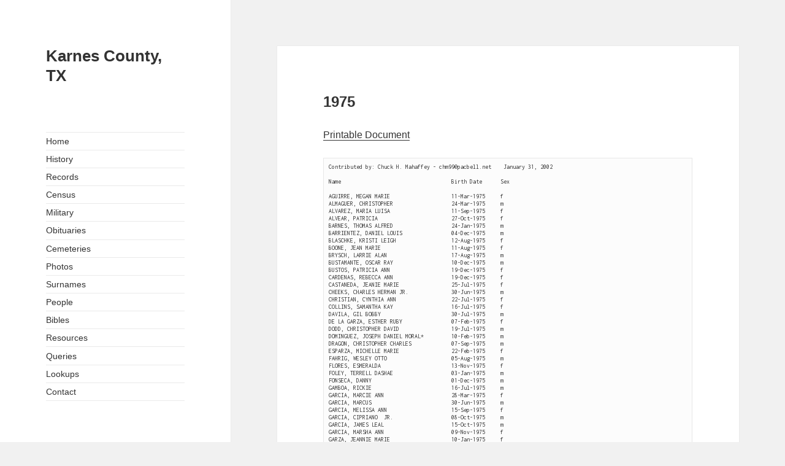

--- FILE ---
content_type: text/html; charset=UTF-8
request_url: http://karnestx.com/births-1975/
body_size: 7431
content:
<!DOCTYPE html>

<html lang="en-US" class="no-js">
<head>
<meta charset="UTF-8">
<meta name="viewport" content="width=device-width">
<link rel="profile" href="http://gmpg.org/xfn/11">
<link rel="pingback" href="http://karnestx.com/xmlrpc.php">

<!--[if lt IE 9]>

	<script src="http://karnestx.com/wp-content/themes/karnes/js/html5.js"></script>

	<![endif]-->

<script>(function(){document.documentElement.className='js'})();</script>
<title>1975 &#8211; Karnes County, TX</title>
<link rel='dns-prefetch' href='//fonts.googleapis.com' />
<link rel='dns-prefetch' href='//s.w.org' />
<link rel="alternate" type="application/rss+xml" title="Karnes County, TX &raquo; Feed" href="http://karnestx.com/feed/" />
<link rel="alternate" type="application/rss+xml" title="Karnes County, TX &raquo; Comments Feed" href="http://karnestx.com/comments/feed/" />
<link rel="alternate" type="application/rss+xml" title="Karnes County, TX &raquo; 1975 Comments Feed" href="http://karnestx.com/births-1975/feed/" />
		<script type="text/javascript">
			window._wpemojiSettings = {"baseUrl":"https:\/\/s.w.org\/images\/core\/emoji\/11\/72x72\/","ext":".png","svgUrl":"https:\/\/s.w.org\/images\/core\/emoji\/11\/svg\/","svgExt":".svg","source":{"concatemoji":"http:\/\/karnestx.com\/wp-includes\/js\/wp-emoji-release.min.js?ver=4.9.26"}};
			!function(e,a,t){var n,r,o,i=a.createElement("canvas"),p=i.getContext&&i.getContext("2d");function s(e,t){var a=String.fromCharCode;p.clearRect(0,0,i.width,i.height),p.fillText(a.apply(this,e),0,0);e=i.toDataURL();return p.clearRect(0,0,i.width,i.height),p.fillText(a.apply(this,t),0,0),e===i.toDataURL()}function c(e){var t=a.createElement("script");t.src=e,t.defer=t.type="text/javascript",a.getElementsByTagName("head")[0].appendChild(t)}for(o=Array("flag","emoji"),t.supports={everything:!0,everythingExceptFlag:!0},r=0;r<o.length;r++)t.supports[o[r]]=function(e){if(!p||!p.fillText)return!1;switch(p.textBaseline="top",p.font="600 32px Arial",e){case"flag":return s([55356,56826,55356,56819],[55356,56826,8203,55356,56819])?!1:!s([55356,57332,56128,56423,56128,56418,56128,56421,56128,56430,56128,56423,56128,56447],[55356,57332,8203,56128,56423,8203,56128,56418,8203,56128,56421,8203,56128,56430,8203,56128,56423,8203,56128,56447]);case"emoji":return!s([55358,56760,9792,65039],[55358,56760,8203,9792,65039])}return!1}(o[r]),t.supports.everything=t.supports.everything&&t.supports[o[r]],"flag"!==o[r]&&(t.supports.everythingExceptFlag=t.supports.everythingExceptFlag&&t.supports[o[r]]);t.supports.everythingExceptFlag=t.supports.everythingExceptFlag&&!t.supports.flag,t.DOMReady=!1,t.readyCallback=function(){t.DOMReady=!0},t.supports.everything||(n=function(){t.readyCallback()},a.addEventListener?(a.addEventListener("DOMContentLoaded",n,!1),e.addEventListener("load",n,!1)):(e.attachEvent("onload",n),a.attachEvent("onreadystatechange",function(){"complete"===a.readyState&&t.readyCallback()})),(n=t.source||{}).concatemoji?c(n.concatemoji):n.wpemoji&&n.twemoji&&(c(n.twemoji),c(n.wpemoji)))}(window,document,window._wpemojiSettings);
		</script>
		<style type="text/css">
img.wp-smiley,
img.emoji {
	display: inline !important;
	border: none !important;
	box-shadow: none !important;
	height: 1em !important;
	width: 1em !important;
	margin: 0 .07em !important;
	vertical-align: -0.1em !important;
	background: none !important;
	padding: 0 !important;
}
</style>
<link rel='stylesheet' id='contact-form-7-css'  href='http://karnestx.com/wp-content/plugins/contact-form-7/includes/css/styles.css?ver=4.4.2' type='text/css' media='all' />
<link rel='stylesheet' id='prettyPhoto_stylesheet-css'  href='http://karnestx.com/wp-content/plugins/wp-easy-gallery-pro/css/prettyPhoto.css?ver=4.9.26' type='text/css' media='all' />
<link rel='stylesheet' id='twentyfifteen-fonts-css'  href='//fonts.googleapis.com/css?family=Noto+Sans%3A400italic%2C700italic%2C400%2C700%7CNoto+Serif%3A400italic%2C700italic%2C400%2C700%7CInconsolata%3A400%2C700&#038;subset=latin%2Clatin-ext' type='text/css' media='all' />
<link rel='stylesheet' id='genericons-css'  href='http://karnestx.com/wp-content/themes/karnes/genericons/genericons.css?ver=3.2' type='text/css' media='all' />
<link rel='stylesheet' id='twentyfifteen-style-css'  href='http://karnestx.com/wp-content/themes/karnes/style.css?ver=4.9.26' type='text/css' media='all' />
<!--[if lt IE 9]>
<link rel='stylesheet' id='twentyfifteen-ie-css'  href='http://karnestx.com/wp-content/themes/karnes/css/ie.css?ver=20141010' type='text/css' media='all' />
<![endif]-->
<!--[if lt IE 8]>
<link rel='stylesheet' id='twentyfifteen-ie7-css'  href='http://karnestx.com/wp-content/themes/karnes/css/ie7.css?ver=20141010' type='text/css' media='all' />
<![endif]-->
<script type='text/javascript' src='http://karnestx.com/wp-includes/js/jquery/jquery.js?ver=1.12.4'></script>
<script type='text/javascript' src='http://karnestx.com/wp-includes/js/jquery/jquery-migrate.min.js?ver=1.4.1'></script>
<script type='text/javascript' src='http://karnestx.com/wp-content/plugins/wp-easy-gallery-pro/js/jquery.prettyPhoto.js?ver=4.9.26'></script>
<script type='text/javascript' src='http://karnestx.com/wp-content/plugins/wp-easy-gallery-pro/js/EasyGalleryLoader.js?ver=4.9.26'></script>
<script type='text/javascript' src='http://karnestx.com/wp-content/plugins/google-analyticator/external-tracking.min.js?ver=6.5.4'></script>
<link rel='https://api.w.org/' href='http://karnestx.com/wp-json/' />
<link rel="EditURI" type="application/rsd+xml" title="RSD" href="http://karnestx.com/xmlrpc.php?rsd" />
<link rel="wlwmanifest" type="application/wlwmanifest+xml" href="http://karnestx.com/wp-includes/wlwmanifest.xml" /> 
<link rel='prev' title='1974' href='http://karnestx.com/births-1974/' />
<link rel='next' title='1976' href='http://karnestx.com/births-1976/' />
<meta name="generator" content="WordPress 4.9.26" />
<link rel="canonical" href="http://karnestx.com/births-1975/" />
<link rel='shortlink' href='http://karnestx.com/?p=214' />
<link rel="alternate" type="application/json+oembed" href="http://karnestx.com/wp-json/oembed/1.0/embed?url=http%3A%2F%2Fkarnestx.com%2Fbirths-1975%2F" />
<link rel="alternate" type="text/xml+oembed" href="http://karnestx.com/wp-json/oembed/1.0/embed?url=http%3A%2F%2Fkarnestx.com%2Fbirths-1975%2F&#038;format=xml" />
<script type="text/javascript">
(function(url){
	if(/(?:Chrome\/26\.0\.1410\.63 Safari\/537\.31|WordfenceTestMonBot)/.test(navigator.userAgent)){ return; }
	var addEvent = function(evt, handler) {
		if (window.addEventListener) {
			document.addEventListener(evt, handler, false);
		} else if (window.attachEvent) {
			document.attachEvent('on' + evt, handler);
		}
	};
	var removeEvent = function(evt, handler) {
		if (window.removeEventListener) {
			document.removeEventListener(evt, handler, false);
		} else if (window.detachEvent) {
			document.detachEvent('on' + evt, handler);
		}
	};
	var evts = 'contextmenu dblclick drag dragend dragenter dragleave dragover dragstart drop keydown keypress keyup mousedown mousemove mouseout mouseover mouseup mousewheel scroll'.split(' ');
	var logHuman = function() {
		var wfscr = document.createElement('script');
		wfscr.type = 'text/javascript';
		wfscr.async = true;
		wfscr.src = url + '&r=' + Math.random();
		(document.getElementsByTagName('head')[0]||document.getElementsByTagName('body')[0]).appendChild(wfscr);
		for (var i = 0; i < evts.length; i++) {
			removeEvent(evts[i], logHuman);
		}
	};
	for (var i = 0; i < evts.length; i++) {
		addEvent(evts[i], logHuman);
	}
})('//karnestx.com/?wordfence_logHuman=1&hid=3E352944513B269B493459C8F6A3997B');
</script><!-- WP Easy Gallery: http://labs.hahncreativegroup.com/wordpress-gallery-plugin/ -->
<style>.wp-easy-gallery img {}</style><!-- Google Analytics Tracking by Google Analyticator 6.5.4: http://www.videousermanuals.com/google-analyticator/ -->
<script type="text/javascript">
    var analyticsFileTypes = [''];
    var analyticsSnippet = 'disabled';
    var analyticsEventTracking = 'enabled';
</script>
<script type="text/javascript">
	(function(i,s,o,g,r,a,m){i['GoogleAnalyticsObject']=r;i[r]=i[r]||function(){
	(i[r].q=i[r].q||[]).push(arguments)},i[r].l=1*new Date();a=s.createElement(o),
	m=s.getElementsByTagName(o)[0];a.async=1;a.src=g;m.parentNode.insertBefore(a,m)
	})(window,document,'script','//www.google-analytics.com/analytics.js','ga');
	ga('create', 'UA-4074746-3', 'auto');
 
	ga('send', 'pageview');
</script>
</head>

<body class="post-template-default single single-post postid-214 single-format-standard">
<div id="page" class="hfeed site">
<a class="skip-link screen-reader-text" href="#content">
Skip to content</a>
<div id="sidebar" class="sidebar">
  <header id="masthead" class="site-header" role="banner">
    <div class="site-branding">
            <p class="site-title"><a href="http://karnestx.com/" rel="home">
        Karnes County, TX        </a></p>
            <button class="secondary-toggle">
      Menu and widgets      </button>
    </div>
    <!-- .site-branding --> 
    
  </header>
  <!-- .site-header -->
  
  	<div id="secondary" class="secondary">

					<nav id="site-navigation" class="main-navigation" role="navigation">
				<div class="menu-nav-container"><ul id="menu-nav" class="nav-menu"><li id="menu-item-6" class="menu-item menu-item-type-post_type menu-item-object-page menu-item-home menu-item-6"><a href="http://karnestx.com/">Home</a></li>
<li id="menu-item-38" class="menu-item menu-item-type-post_type menu-item-object-page menu-item-38"><a href="http://karnestx.com/history/">History</a></li>
<li id="menu-item-39" class="menu-item menu-item-type-post_type menu-item-object-page menu-item-39"><a href="http://karnestx.com/records/">Records</a></li>
<li id="menu-item-40" class="menu-item menu-item-type-post_type menu-item-object-page menu-item-40"><a href="http://karnestx.com/census/">Census</a></li>
<li id="menu-item-41" class="menu-item menu-item-type-post_type menu-item-object-page menu-item-41"><a href="http://karnestx.com/military/">Military</a></li>
<li id="menu-item-42" class="menu-item menu-item-type-post_type menu-item-object-page menu-item-42"><a href="http://karnestx.com/obituaries/">Obituaries</a></li>
<li id="menu-item-43" class="menu-item menu-item-type-post_type menu-item-object-page menu-item-43"><a href="http://karnestx.com/cemeteries/">Cemeteries</a></li>
<li id="menu-item-44" class="menu-item menu-item-type-post_type menu-item-object-page menu-item-44"><a href="http://karnestx.com/photos/">Photos</a></li>
<li id="menu-item-45" class="menu-item menu-item-type-post_type menu-item-object-page menu-item-45"><a href="http://karnestx.com/surnames/">Surnames</a></li>
<li id="menu-item-46" class="menu-item menu-item-type-post_type menu-item-object-page menu-item-46"><a href="http://karnestx.com/people/">People</a></li>
<li id="menu-item-47" class="menu-item menu-item-type-post_type menu-item-object-page menu-item-47"><a href="http://karnestx.com/bibles/">Bibles</a></li>
<li id="menu-item-48" class="menu-item menu-item-type-post_type menu-item-object-page menu-item-48"><a href="http://karnestx.com/resources/">Resources</a></li>
<li id="menu-item-78" class="menu-item menu-item-type-custom menu-item-object-custom menu-item-78"><a target="_blank" href="http://boards.ancestry.com/localities.northam.usa.states.texas.counties.karnes/mb.ashx">Queries</a></li>
<li id="menu-item-49" class="menu-item menu-item-type-post_type menu-item-object-page menu-item-49"><a href="http://karnestx.com/lookups/">Lookups</a></li>
<li id="menu-item-50" class="menu-item menu-item-type-post_type menu-item-object-page menu-item-50"><a href="http://karnestx.com/contact/">Contact</a></li>
</ul></div>			</nav><!-- .main-navigation -->
		
		
					<div id="widget-area" class="widget-area" role="complementary">
				<aside id="search-2" class="widget widget_search"><form role="search" method="get" class="search-form" action="http://karnestx.com/">
				<label>
					<span class="screen-reader-text">Search for:</span>
					<input type="search" class="search-field" placeholder="Search &hellip;" value="" name="s" />
				</label>
				<input type="submit" class="search-submit screen-reader-text" value="Search" />
			</form></aside><aside id="text-2" class="widget widget_text">			<div class="textwidget"><a href="http://www.usgwarchives.net/tx/karnes/karntoc.htm" target="_blank">Karnes Archives</a>
<br/><br/><hr>
<a href="http://www.usgwarchives.net/tx/txfiles.htm" target="_blank">TXGenWeb Archives</a>
<br/><br/><hr>
<a href="http://www.txgenweb.org/allcc.htm" target="_blank">Texas County List</a>
<br/><br/><hr>
<a href="http://www.txgenweb.org/tx/surfing/txgenweb2/COM-form.html" target="_blank">Nominate this Site!</a></div>
		</aside>		<aside id="recent-posts-2" class="widget widget_recent_entries">		<h2 class="widget-title">Recent Posts</h2>		<ul>
											<li>
					<a href="http://karnestx.com/cano-elva-salas/">CANO, Elva Salas</a>
									</li>
											<li>
					<a href="http://karnestx.com/runge-latin-american-cemetery/">Runge Latin American Cemetery</a>
									</li>
											<li>
					<a href="http://karnestx.com/oliver-susan-mayer/">OLIVER, Susan Mayer</a>
									</li>
											<li>
					<a href="http://karnestx.com/salyer-betty-lou/">SALYER, Betty Lou</a>
									</li>
											<li>
					<a href="http://karnestx.com/arenal-jose-a/">ARENAL, Jose A.</a>
									</li>
					</ul>
		</aside>			</div><!-- .widget-area -->
		
	</div><!-- .secondary -->

</div>
<!-- .sidebar -->

<div id="content" class="site-content">

	<div id="primary" class="content-area">
		<main id="main" class="site-main" role="main">

		
<article id="post-214" class="post-214 post type-post status-publish format-standard hentry category-births">
	
	<header class="entry-header">
		<h1 class="entry-title">1975</h1>	</header><!-- .entry-header -->

	<div class="entry-content">
		<p><a href="http://files.usgwarchives.net/tx/karnes/vitals/births/1975/karneb75.txt" target="_blank">Printable Document</a></p>
<pre>Contributed by: Chuck H. Mahaffey - chm99@pacbell.net    January 31, 2002 
 
Name                                    Birth Date      Sex

AGUIRRE, MEGAN MARIE                    11-Mar-1975     f 
ALMAGUER, CHRISTOPHER                   24-Mar-1975     m 
ALVAREZ, MARIA LUISA                    11-Sep-1975     f 
ALVEAR, PATRICIA                        27-Oct-1975     f 
BARNES, THOMAS ALFRED                   24-Jan-1975     m 
BARRIENTEZ, DANIEL LOUIS                04-Dec-1975     m 
BLASCHKE, KRISTI LEIGH                  12-Aug-1975     f 
BOONE, JEAN MARIE                       11-Aug-1975     f 
BRYSCH, LARRIE ALAN                     17-Aug-1975     m 
BUSTAMANTE, OSCAR RAY                   10-Dec-1975     m 
BUSTOS, PATRICIA ANN                    19-Dec-1975     f 
CARDENAS, REBECCA ANN                   19-Dec-1975     f 
CASTANEDA, JEANIE MARIE                 25-Jul-1975     f 
CHEEKS, CHARLES HERMAN JR.              30-Jun-1975     m 
CHRISTIAN, CYNTHIA ANN                  22-Jul-1975     f 
COLLINS, SAMANTHA KAY                   16-Jul-1975     f 
DAVILA, GIL BOBBY                       30-Jul-1975     m 
DE LA GARZA, ESTHER RUBY                07-Feb-1975     f 
DODD, CHRISTOPHER DAVID                 19-Jul-1975     m 
DOMINGUEZ, JOSEPH DANIEL MORAL*         10-Feb-1975     m 
DRAGON, CHRISTOPHER CHARLES             07-Sep-1975     m 
ESPARZA, MICHELLE MARIE                 22-Feb-1975     f 
FAHRIG, WESLEY OTTO                     05-Aug-1975     m 
FLORES, ESMERALDA                       13-Nov-1975     f 
FOLEY, TERRELL DASHAE                   03-Jan-1975     m 
FONSECA, DANNY                          01-Dec-1975     m 
GAMBOA, RICKIE                          16-Jul-1975     m 
GARCIA, MARCIE ANN                      28-Mar-1975     f 
GARCIA, MARCUS                          30-Jun-1975     m 
GARCIA, MELISSA ANN                     15-Sep-1975     f 
GARCIA, CIPRIANO  JR.                   08-Oct-1975     m 
GARCIA, JAMES LEAL                      15-Oct-1975     m 
GARCIA, MARSHA ANN                      09-Nov-1975     f 
GARZA, JEANNIE MARIE                    10-Jan-1975     f 
GARZA, STEVE FIDENCIO                   26-Feb-1975     m 
GARZA, ANGELA ANN                       17-Mar-1975     f 
GARZA, JOSEPH RAUL                      12-Jun-1975     m 
GARZA, JENNIFER LYNN                    07-Dec-1975     f 
GONZALES, JENNET                        30-Mar-1975     f 
GONZALES, LARRY MICHAEL                 03-Dec-1975     m 
GUITERREZ, FREDDY                       17-Feb-1975     m 
HAMBY, CHAD MITCHELL                    23-Jul-1975     m 
HARTSFIELD, WALLACE WAYNE               02-Sep-1975     m 
HINOJOSA, GABRIELA                      17-May-1975     f 
HUIZAR, LIZA MARIE                      05-Dec-1975     f 
JANSSEN, VALERIE LYNN                   05-Jun-1975     f 
JANYSEK, CLARENCE THEODORE JR.          10-Apr-1975     m 
KORNEGAY, GEORGE WILLIAM                14-Dec-1975     m 
KOTZUR, KELLY LEE                       11-Mar-1975     m 
KRUEGER, STEPHANIE ANN                  28-Apr-1975     f 
LARA, JUAN  III                         25-Jun-1975     m 
MAY, LUKE JOHN                          02-Jan-1975     m 
MEDINA, CYNTHIA ANN                     29-Apr-1975     f 
MEDRANO, YVONNE MARIE                   24-Aug-1975     f 
MESA, LARRY                             03-Oct-1975     m 
MEZA, RAYMOND  JR.                      27-Aug-1975     m 
MOCZYGEMBA, RICHARD DAVID               14-Apr-1975     m 
MORIN, DELORES                          05-Jan-1975     f 
MUNOZ, MARGARET ANN                     26-May-1975     f 
OCHOA, DANNY                            26-Aug-1975     m 
ORTENSIE, PETER BRANDON                 28-Aug-1975     m 
PAWELEK, JOCHELLE DAWN                  10-Jul-1975     f 
POMPA, STEPHEN                          25-Jun-1975     m 
RAMIREZ, MIKE R.                        01-Mar-1975     m 
RAMIREZ, RANDY                          15-Sep-1975     m 
RAMIREZ, SHEILA ANN                     13-Dec-1975     f 
RETHABER, JAY LEE                       24-Sep-1975     m 
REYES, ARTHURO PENA                     17-Nov-1975     m 
REYNA, PATRICIA ANN                     17-Mar-1975     f 
REYNA, EMILY                            19-May-1975     f 
RODRIGUEZ, ERIKA MARIA                  31-Jul-1975     f 
RODRIGUEZ, SARA                         30-Sep-1975     f 
RODRIGUEZ, SANDRA                       30-Sep-1975     f 
ROSALES, RACHEL MARIE                   16-Dec-1975     f 
ROSSETTE, BOBBY JOE                     02-Nov-1975     m 
SAENZ, RANDY LOUIS                      28-Feb-1975     m 
SALAS, DAVID LEE                        03-Feb-1975     m 
SALAS, MCIHAEL MARTINEZ                 15-Dec-1975     m 
SALINAS, OSCAR                          14-Jan-1975     m 
SALINAS, AILEEN                         18-Feb-1975     f 
SANDOVAL, BEVERLY ANN                   11-Mar-1975     f 
SERENIL, BARDO GARCIA                   30-Jul-1975     m 
SIXTOS, MATHIAS  JR.                    02-Sep-1975     m 
SMITH, BELINDA MAY                      04-Oct-1975     f 
SOLIZ, GERALD                           20-Jul-1975     m 
STEVES, ROBERT CARL                     11-Mar-1975     m 
TORRES, DELMA                           19-Jul-1975     f 
TRIGO, INEZ V.                          25-Jul-1975     f 
TRISTAN, VALERIE ANN                    02-Aug-1975     f 
URESTE, MARIA DE LUZ                    14-Apr-1975     f 
VILLANUEVA, PAUL JAMES                  02-Dec-1975     m 
WHITE, CHRISTY DIANNE                   20-May-1975     f 
WIATREK, SHANNA LYNN                    25-Jun-1975     f 
</pre>
	</div><!-- .entry-content -->

	
</article><!-- #post-## -->

		</main><!-- .site-main -->
	</div><!-- .content-area -->


	</div><!-- .site-content -->

	<footer id="colophon" class="site-footer" role="contentinfo">
		<div class="site-info">
Copyright 2009-2013 by <script language="javascript">
<!--
var part1 = "kantell13";
var part2 = "yahoo.com?subject=Karnes County, Texas";
var part3 = "Kimm Antell";
document.write('<a href="mai' + 'lto:' + part1 + '@' + part2 + '">');
document.write(part3 + '</a>');
// -->
</script>. All Rights Reserved.<br />
<b>Made by volunteers, for volunteers. Keep genealogy free.</b><br />
    Last Updated:
  <!--CS:START:Standard scripts\Last update.xcs-->
  <!--Snippet:Page last updated Javascript code-->
  <script type="text/javascript">
function initArray() { // Thanks JavaScript Mailing List for this function
this.length = initArray.arguments.length
for (var i = 0; i < this.length; i++)
this[i+1] = initArray.arguments[i]
}

var DOWArray = new initArray("Sunday","Monday","Tuesday","Wednesday",
"Thursday","Friday","Saturday");
var MOYArray = new initArray("January","February","March","April",
"May","June","July","August","September",
"October","November","December");
function y2k(number) { return (number < 1000) ? number + 1900 : number; }

var LastModDate = new Date(document.lastModified);
document.write(DOWArray[(LastModDate.getDay()+1)],", ");
document.write(MOYArray[(LastModDate.getMonth()+1)]," ");
var year = y2k(LastModDate.getYear()+00);
document.write(LastModDate.getDate(),", ",year);
 </script>
  <br />
  <br />
  
<a href="http://www.txgenweb.org/tx/surfing/txgenweb2/COM-form.html" target="_blank"><img src="/wp-content/uploads/2015/02/cotm-92013.gif" alt="County of the Month: September 2013" style="float: right;" /></a>
<a href="http://www.txgenweb.org/" target="_blank"><img src="/wp-content/themes/karnes/images/txgw04.gif" alt="TXGenWeb" width="67" height="76" border="0" /></a><a href="http://www.usgenweb.org" target="_blank"><img src="/wp-content/themes/karnes/images/usgws-3.gif" alt="USGenWeb" width="67" height="76" border="0" /></a><a href="http://www.worldgenweb.org/~mexwgw/" target="_blank"><img src="/wp-content/themes/karnes/images/MexGenWeb.jpg" alt="MexicoGenWeb" width="67" height="76" border="0" /></a><a href="http://www.worldgenweb.org/" target="_blank"><img src="/wp-content/themes/karnes/images/worldgenweb.gif" alt="WorldGenWeb" width="67" height="76" border="0" /></a><br />
<br />
<script src="http://connect.facebook.net/en_US/all.js#xfbml=1"></script><fb:like href="http://www.karnestx.com" show_faces="true" width="300" font="arial"></fb:like>
  
  
		</div><!-- .site-info -->
	</footer><!-- .site-footer -->

</div><!-- .site -->

<script type='text/javascript' src='http://karnestx.com/wp-content/plugins/contact-form-7/includes/js/jquery.form.min.js?ver=3.51.0-2014.06.20'></script>
<script type='text/javascript'>
/* <![CDATA[ */
var _wpcf7 = {"loaderUrl":"http:\/\/karnestx.com\/wp-content\/plugins\/contact-form-7\/images\/ajax-loader.gif","recaptchaEmpty":"Please verify that you are not a robot.","sending":"Sending ..."};
/* ]]> */
</script>
<script type='text/javascript' src='http://karnestx.com/wp-content/plugins/contact-form-7/includes/js/scripts.js?ver=4.4.2'></script>
<script type='text/javascript' src='http://karnestx.com/wp-content/themes/karnes/js/skip-link-focus-fix.js?ver=20141010'></script>
<script type='text/javascript'>
/* <![CDATA[ */
var screenReaderText = {"expand":"<span class=\"screen-reader-text\">expand child menu<\/span>","collapse":"<span class=\"screen-reader-text\">collapse child menu<\/span>"};
/* ]]> */
</script>
<script type='text/javascript' src='http://karnestx.com/wp-content/themes/karnes/js/functions.js?ver=20141212'></script>
<script type='text/javascript' src='http://karnestx.com/wp-includes/js/wp-embed.min.js?ver=4.9.26'></script>

</body>
</html>


--- FILE ---
content_type: text/css
request_url: http://karnestx.com/wp-content/themes/karnes/style.css?ver=4.9.26
body_size: 13769
content:
/*

Theme Name: Twenty Fifteen

Theme URI: https://wordpress.org/themes/twentyfifteen

Author: the WordPress team

Author URI: https://wordpress.org/

Description: Our 2015 default theme is clean, blog-focused, and designed for clarity. Twenty Fifteen's simple, straightforward typography is readable on a wide variety of screen sizes, and suitable for multiple languages. We designed it using a mobile-first approach, meaning your content takes center-stage, regardless of whether your visitors arrive by smartphone, tablet, laptop, or desktop computer.

Version: 1.0

License: GNU General Public License v2 or later

License URI: http://www.gnu.org/licenses/gpl-2.0.html

Tags: black, blue, gray, pink, purple, white, yellow, dark, light, two-columns, left-sidebar, fixed-layout, responsive-layout, accessibility-ready, custom-background, custom-colors, custom-header, custom-menu, editor-style, featured-images, microformats, post-formats, rtl-language-support, sticky-post, threaded-comments, translation-ready

Text Domain: twentyfifteen



This theme, like WordPress, is licensed under the GPL.

Use it to make something cool, have fun, and share what you've learned with others.

*/





/**

 * Table of Contents

 *

 * 1.0 - Reset

 * 2.0 - Genericons

 * 3.0 - Typography

 * 4.0 - Elements

 * 5.0 - Forms

 * 6.0 - Navigations

 *   6.1 - Links

 *   6.2 - Menus

 * 7.0 - Accessibility

 * 8.0 - Alignments

 * 9.0 - Clearings

 * 10.0 - Header

 * 11.0 - Widgets

 * 12.0 - Content

 *    12.1 - Posts and pages

 *    12.2 - Post Formats

 *    12.3 - Comments

 * 13.0 - Footer

 * 14.0 - Media

 *    14.1 - Captions

 *    14.2 - Galleries

 * 15.0 - Media Queries

 *    15.1 - Mobile Large

 *    15.2 - Tablet Small

 *    15.3 - Tablet Large

 *    15.4 - Desktop Small

 *    15.5 - Desktop Medium

 *    15.6 - Desktop Large

 *    15.7 - Desktop X-Large

 */





/**

 * 1.0 - Reset

 *

 * Resetting and rebuilding styles have been helped along thanks to the fine work of

 * Eric Meyer http://meyerweb.com/eric/tools/css/reset/index.html

 * along with Nicolas Gallagher and Jonathan Neal http://necolas.github.com/normalize.css/

 * and Blueprint http://www.blueprintcss.org/

 */



html, body, div, span, applet, object, iframe, h1, h2, h3, h4, h5, h6, p, blockquote, pre, a, abbr, acronym, address, big, cite, code, del, dfn, em, font, ins, kbd, q, s, samp, small, strike, strong, sub, sup, tt, var, dl, dt, dd, ol, ul, li, fieldset, form, label, legend, table, caption, tbody, tfoot, thead, tr, th, td {

	border: 0;

	font-family: inherit;

	font-size: 97%;

	font-style: inherit;

	font-weight: inherit;

	margin: 0;

	outline: 0;

	padding: 0;

	vertical-align: baseline;

}



html {

	-webkit-box-sizing: border-box;

	-moz-box-sizing: border-box;

	box-sizing: border-box;

	font-size: 62.5%;

	overflow-y: scroll;

	-webkit-text-size-adjust: 100%;

	-ms-text-size-adjust: 100%;

}



*,

*:before,

*:after {

	-webkit-box-sizing: inherit;

	-moz-box-sizing: inherit;

	box-sizing: inherit;

}



body {

	background: #f1f1f1;

}



article,

aside,

details,

figcaption,

figure,

footer,

header,

main,

nav,

section {

	display: block;

}



ol,

ul {

	list-style: none;

}



table {

	border-collapse: separate;

	border-spacing: 0;

}



caption,

th,

td {

	font-weight: normal;

	text-align: left;

}



blockquote:before,

blockquote:after,

q:before,

q:after {

	content: "";

}



blockquote,

q {

	-webkit-hyphens: none;

	-moz-hyphens: none;

	-ms-hyphens: none;

	hyphens: none;

	quotes: none;

}



a:focus {

	outline: 2px solid #c1c1c1;

	outline: 2px solid rgba(51, 51, 51, 0.3);

}



a:hover,

a:active {

	outline: 0;

}



a img {

	border: 0;

}





/**

 * 2.0 - Genericons

 */



.social-navigation a:before,

.secondary-toggle:before,

.dropdown-toggle:after,

.bypostauthor > article .fn:after,

.comment-reply-title small a:before,

.comment-navigation .nav-next a:after,

.comment-navigation .nav-previous a:before,

.posted-on:before,

.byline:before,

.cat-links:before,

.tags-links:before,

.comments-link:before,

.entry-format:before,

.edit-link:before,

.full-size-link:before,

.pagination .prev:before,

.pagination .next:before,

.image-navigation a:before,

.image-navigation a:after,

.format-link .entry-title a:after,

.entry-content .more-link:after,

.entry-summary .more-link:after,

.author-link:after {

	-moz-osx-font-smoothing: grayscale;

	-webkit-font-smoothing: antialiased;

	display: inline-block;

	font-family: Arial, sans-serif;

	font-size: 12px;

	font-style: normal;

	font-weight: normal;

	font-variant: normal;

	line-height: 1;

	speak: none;

	text-align: center;

	text-decoration: inherit;

	text-transform: none;

	vertical-align: top;

}





/**

 * 3.0 Typography

 */



body,

button,

input,

select,

textarea {

	color: #333;

	font-family: Arial, sans-serif;

	font-size: 15px;

	font-size: 12px;

	line-height: 1;

}



h1,

h2,

h3,

h4,

h5,

h6 {

	clear: both;

	font-weight: 700;

}



p {

	margin-bottom: 1.6em;

}



b,

strong {

	font-weight: 700;

}



dfn,

cite,

em,

i {

	font-style: italic;

}



blockquote {

	border-left: 4px solid #707070;

	border-left: 4px solid rgba(51, 51, 51, 0.7);

	color: #707070;

	color: rgba(51, 51, 51, 0.7);

	font-size: 12px;

	font-style: italic;

	line-height: 1;

	margin-bottom: 1.6667em;

	padding-left: 0.7778em;

}



blockquote p {

	margin-bottom: 1.6667em;

}



blockquote > p:last-child {

	margin-bottom: 0;

}



blockquote cite,

blockquote small {

	color: #333;

	font-size: 11px;

	font-family: Arial, sans-serif;

	line-height: 1;

}



blockquote em,

blockquote i,

blockquote cite {

	font-style: normal;

}



blockquote strong,

blockquote b {

	font-weight: 400;

}



address {

	font-style: italic;

	margin: 0 0 1.6em;

}



code,

kbd,

tt,

var,

samp,

pre {

	font-family: Inconsolata, monospace;

	-webkit-hyphens: none;

	-moz-hyphens: none;

	-ms-hyphens: none;

	hyphens: none;

}



pre {

	background-color: transparent;

	background-color: rgba(0, 0, 0, 0.01);

	border: 1px solid #eaeaea;

	border: 1px solid rgba(51, 51, 51, 0.1);

	line-height: 1;

	margin-bottom: 1.6em;

	max-width: 100%;

	overflow: auto;

	padding: 0.8em;

	white-space: pre;

	white-space: pre-wrap;

	word-wrap: break-word;

	font-size: 10px;

}



abbr[title] {

	border-bottom: 1px dotted #eaeaea;

	border-bottom: 1px dotted rgba(51, 51, 51, 0.1);

	cursor: help;

}



mark,

ins {

	background-color: #fff9c0;

	text-decoration: none;

}



sup,

sub {

	font-size: 75%;

	height: 0;

	line-height: 0;

	position: relative;

	vertical-align: baseline;

}



sup {

	bottom: 1ex;

}



sub {

	top: .5ex;

}



small {

	font-size: 75%;

}



big {

	font-size: 125%;

}





/**

 * 4.0 Elements

 */



hr {

	background-color: #eaeaea;

	background-color: rgba(51, 51, 51, 0.1);

	border: 0;

	height: 1px;

	margin-bottom: 1.6em;

}



ul,

ol {

	margin: 0 0 1.6em 1.3333em;

}



ul {

	list-style: disc;

}



ol {

	list-style: decimal;

}



li > ul,

li > ol {

	margin-bottom: 0;

}



dl {

	margin-bottom: 1.6em;

}



dt {

	font-weight: bold;

}



dd {

	margin-bottom: 1.6em;

}



table,

th,

td {

	border: 1px solid #eaeaea;

	border: 1px solid rgba(51, 51, 51, 0.1);

}



table {

	border-collapse: separate;

	border-spacing: 0;

	border-width: 1px 0 0 1px;

	margin: 0 0 1.6em;

	table-layout: fixed; /* Prevents HTML tables from becoming too wide */

	width: 100%;

}



caption,

th,

td {

	font-weight: normal;

	text-align: left;

}



th {

	border-width: 0 1px 1px 0;

	font-weight: 700;

}



td {

	border-width: 0 1px 1px 0;

}



th, td {

	padding: 0.4em;

}



img {

	-ms-interpolation-mode: bicubic;

	border: 0;

	height: auto;

	max-width: 100%;

	vertical-align: middle;

}



figure {

	margin: 0;

}



del {

	opacity: 0.8;

}



/* Placeholder text color -- selectors need to be separate to work. */



::-webkit-input-placeholder {

	color: rgba(51, 51, 51, 0.7);

	font-family: Arial, sans-serif;

}



:-moz-placeholder {

	color: rgba(51, 51, 51, 0.7);

	font-family: Arial, sans-serif;

}



::-moz-placeholder {

	color: rgba(51, 51, 51, 0.7);

	font-family: Arial, sans-serif;

	opacity: 1; /* Since FF19 lowers the opacity of the placeholder by default */

}



:-ms-input-placeholder {

	color: rgba(51, 51, 51, 0.7);

	font-family: Arial, sans-serif;

}





/**

 * 5.0 Forms

 */



button,

input,

select,

textarea {

	background-color: #f7f7f7;

	border-radius: 0;

	font-size: 12px;

	line-height: 1;

	margin: 0;

	max-width: 100%;

	vertical-align: baseline;

}



button,

input {

	line-height: normal;

}



input,

textarea {

	background-image: -webkit-linear-gradient(rgba(255, 255, 255, 0), rgba(255, 255, 255, 0)); /* Removing the inner shadow on iOS inputs */

	border: 1px solid #eaeaea;

	border: 1px solid rgba(51, 51, 51, 0.1);

	color: #707070;

	color: rgba(51, 51, 51, 0.7);

}



input:focus,

textarea:focus {

	background-color: #fff;

	border: 1px solid #c1c1c1;

	border: 1px solid rgba(51, 51, 51, 0.3);

	color: #333;

}



input:focus,

select:focus {

	outline: 2px solid #c1c1c1;

	outline: 2px solid rgba(51, 51, 51, 0.3);

}



button[disabled],

input[disabled],

select[disabled],

textarea[disabled] {

	cursor: default;

	opacity: .5;

}



button,

input[type="button"],

input[type="reset"],

input[type="submit"] {

	-webkit-appearance: button;

	background-color: #333;

	border: 0;

	color: #fff;

	cursor: pointer;

	font-family: Arial, sans-serif;

	font-size: 11px;

	font-weight: 700;

	padding: 0.7917em 1.5em;

	text-transform: uppercase;

}



button:hover,

input[type="button"]:hover,

input[type="reset"]:hover,

input[type="submit"]:hover,

button:focus,

input[type="button"]:focus,

input[type="reset"]:focus,

input[type="submit"]:focus {

	background-color: #707070;

	background-color: rgba(51, 51, 51, 0.7);

	outline: 0;

}



input[type="search"] {

	-webkit-appearance: textfield;

}



input[type="search"]::-webkit-search-cancel-button,

input[type="search"]::-webkit-search-decoration {

	-webkit-appearance: none;

}



button::-moz-focus-inner,

input::-moz-focus-inner {

	border: 0;

	padding: 0;

}



input[type="text"],

input[type="email"],

input[type="url"],

input[type="password"],

input[type="search"],

textarea {

	padding: 0.375em;

	width: 100%;

}



textarea {

	overflow: auto;

	vertical-align: top;

}



input[type="text"]:focus,

input[type="email"]:focus,

input[type="url"]:focus,

input[type="password"]:focus,

input[type="search"]:focus,

textarea:focus {

	outline: 0;

}



.post-password-form {

	position: relative;

}



.post-password-form label {

	color: #707070;

	color: rgba(51, 51, 51, 0.7);

	display: block;

	font-family: Arial, sans-serif;

	font-size: 10px;

	font-weight: 700;

	letter-spacing: 0.04em;

	line-height: 1;

	text-transform: uppercase;

}



.post-password-form input[type="submit"] {

	padding: 0.7917em;

	position: absolute;

	right: 0;

	bottom: 0;

}



input[type="checkbox"],

input[type="radio"] {

	padding: 0;

}



.search-form input[type="submit"],

.widget .search-form input[type="submit"] {

	padding: 0;

}





/**

 * 6.0 Navigations

 */





/**

 * 6.1 Links

 */



a {

	color: #333;

	text-decoration: none;

}



a:hover,

a:focus {

	color: #707070;

	color: rgba(51, 51, 51, 0.7);

}





/**

 * 6.2 Menus

 */



.main-navigation a {

	display: block;

	padding: 0.8em 0;

	position: relative;

	text-decoration: none;

}



.main-navigation ul {

	list-style: none;

	margin: 0;

}



.main-navigation ul ul {

	display: none;

	margin-left: 0.8em;

}



.main-navigation ul .toggled-on {

	display: block;

}



.main-navigation li {

	border-top: 1px solid #eaeaea;

	border-top: 1px solid rgba(51, 51, 51, 0.1);

	position: relative;

}



.main-navigation .current_page_item > a,

.main-navigation .current-menu-item > a,

.main-navigation .current_page_ancestor > a {

	font-weight: 700;

}



.main-navigation .nav-menu > ul > li:first-child,

.main-navigation .nav-menu > li:first-child {

	border-top: 0;

}



.main-navigation .page_item_has_children > a,

.main-navigation .menu-item-has-children > a {

	padding-right: 48px;

}



.main-navigation .menu-item-description {

	color: #707070;

	color: rgba(51, 51, 51, 0.7);

	font-family: Arial, sans-serif;

	font-size: 12px;

	font-size: 1.2rem;

	font-weight: 400;

	line-height: 1;

	margin-top: 0.5em;

}



.no-js .main-navigation ul ul {

	display: block;

}



.dropdown-toggle {

	background-color: transparent;

	border: 0;

	-webkit-box-sizing: content-box;

	-moz-box-sizing: content-box;

	box-sizing: content-box;

	content: "";

	height: 42px;

	padding: 0;

	position: absolute;

	text-transform: lowercase; /* Stop screen readers to read the text as capital letters */

	top: 3px;

	right: 0;

	width: 42px;

}



.dropdown-toggle:after {

	color: #333;

	content: "\f431";

	font-size: 24px;

	line-height: 42px;

	position: relative;

	top: 0;

	left: 1px;

	width: 42px;

}



.dropdown-toggle:hover,

.dropdown-toggle:focus {

	background-color: #eaeaea;

	background-color: rgba(51, 51, 51, 0.1);

}



.dropdown-toggle:focus {

	outline: 1px solid #c1c1c1;

	outline: 1px solid rgba(51, 51, 51, 0.3);

}



.dropdown-toggle.toggle-on:after {

	content: "\f432";

}



.social-navigation {

	margin: 9.0909% 0;

}



.social-navigation ul {

	list-style: none;

	margin: 0 0 -1.6em 0;

}



.social-navigation li {

	float: left;

}



.social-navigation a {

	display: block;

	height: 3.2em;

	position: relative;

	width: 3.2em;

}



.social-navigation a:before {

	content: "\f415";

	font-size: 24px;

	position: absolute;

	top: 0;

	left: 0;

}



.social-navigation a[href$="/feed/"]:before {

	content: "\f413";

}



.social-navigation a[href*="codepen.io"]:before {

	content: "\f216";

}



.social-navigation a[href*="digg.com"]:before {

	content: "\f221";

}



.social-navigation a[href*="dribbble.com"]:before {

	content: "\f201";

}



.social-navigation a[href*="dropbox.com"]:before {

	content: "\f225";

}



.social-navigation a[href*="facebook.com"]:before {

	content: "\f203";

}



.social-navigation a[href*="flickr.com"]:before {

	content: "\f211";

}



.social-navigation a[href*="foursquare.com"]:before {

	content: "\f226";

}



.social-navigation a[href*="plus.google.com"]:before {

	content: "\f206";

}



.social-navigation a[href*="github.com"]:before {

	content: "\f200";

}



.social-navigation a[href*="instagram.com"]:before {

	content: "\f215";

}



.social-navigation a[href*="linkedin.com"]:before {

	content: "\f208";

}



.social-navigation a[href*="pinterest.com"]:before {

	content: "\f210";

}



.social-navigation a[href*="getpocket.com"]:before {

	content: "\f224";

}



.social-navigation a[href*="polldaddy.com"]:before {

	content: "\f217";

}



.social-navigation a[href*="reddit.com"]:before {

	content: "\f222";

}



.social-navigation a[href*="stumbleupon.com"]:before {

	content: "\f223";

}



.social-navigation a[href*="tumblr.com"]:before {

	content: "\f214";

}



.social-navigation a[href*="twitter.com"]:before {

	content: "\f202";

}



.social-navigation a[href*="vimeo.com"]:before {

	content: "\f212";

}



.social-navigation a[href*="wordpress.com"]:before,

.social-navigation a[href*="wordpress.org"]:before {

	content: "\f205";

}



.social-navigation a[href*="youtube.com"]:before {

	content: "\f213";

}



.social-navigation a[href*="mailto:"]:before {

	content: "\f410";

}



.social-navigation a[href*="spotify.com"]:before {

	content: "\f515";

}



.social-navigation a[href*="twitch.tv"]:before {

	content: "\f516";

}



.secondary-toggle {

	background-color: transparent;

	border: 1px solid #eaeaea;

	border: 1px solid rgba(51, 51, 51, 0.1);

	height: 42px;

	overflow: hidden;

	padding: 0;

	position: absolute;

	top: 50%;

	right: 0;

	text-align: center;

	-webkit-transform: translateY(-50%);

	-ms-transform: translateY(-50%);

	transform: translateY(-50%);

	width: 42px;

}



.secondary-toggle:before {

	color: #333;

	content: "\f419";

	line-height: 40px;

	width: 40px;

}



.secondary-toggle:hover,

.secondary-toggle:focus {

	background-color: transparent;

	border: 1px solid #c1c1c1;

	border: 1px solid rgba(51, 51, 51, 0.3);

	outline: 0;

}



.secondary-toggle.toggled-on:before {

	content: "\f405";

	font-size: 32px;

	position: relative;

	top: 1px;

	left: -1px;

}



.post-navigation {

	background-color: #fff;

	border-top: 1px solid #eaeaea;

	border-top: 1px solid rgba(51, 51, 51, 0.1);

	font-weight: 700;

}



.post-navigation a {

	display: block;

	padding: 3.8461% 7.6923%;

}



.post-navigation span {

	display: block;

}



.post-navigation .meta-nav {

	color: #707070;

	color: rgba(51, 51, 51, 0.7);

	font-family: Arial, sans-serif;

	font-size: 12px;

	font-size: 1.2rem;

	letter-spacing: 0.04em;

	line-height: 1;

	position: relative;

	text-transform: uppercase;

	z-index: 2;

}



.post-navigation .post-title {

	font-family: "Noto Serif", serif;

	font-size: 18px;

	font-size: 1.8rem;

	line-height: 1;

	position: relative;

	z-index: 2;

}



.post-navigation .nav-next,

.post-navigation .nav-previous {

	background-position: center;

	background-size: cover;

	position: relative;

}



.post-navigation a:before {

	content: "";

	display: block;

	height: 100%;

	position: absolute;

	top: 0;

	left: 0;

	width: 100%;

	z-index: 1;

}



.post-navigation a:hover:before,

.post-navigation a:focus:before {

	opacity: 0.5;

}



.post-navigation .meta-nav {

	opacity: 0.8;

}



.post-navigation div + div {

	border-top: 1px solid #eaeaea;

	border-top: 1px solid rgba(51, 51, 51, 0.1);

}



.pagination {

	background-color: #fff;

	border-top: 1px solid rgba(51, 51, 51, 0.1);

	font-family: Arial, sans-serif;

}



.pagination .nav-links {

	min-height: 3.2em;

	position: relative;

	text-align: center;

}



/* reset screen-reader-text */

.pagination .current .screen-reader-text {

	position: static !important;

}



.pagination .page-numbers {

	display: none;

	line-height: 3.2em;

	padding: 0 0.6667em;

}



.pagination .page-numbers.current {

	text-transform: uppercase;

}



.pagination .current {

	display: inline-block;

	font-weight: 700;

}



.pagination .prev,

.pagination .next {

	-webkit-tap-highlight-color: rgba(255, 255, 255, 0.3);

	background-color: #333;

	color: #fff;

	display: inline-block;

	height: 48px;

	overflow: hidden;

	padding: 0;

	position: absolute;

	width: 48px;

}



.pagination .prev:before,

.pagination .next:before {

	font-size: 32px;

	height: 48px;

	line-height: 48px;

	position: relative;

	width: 48px;

}



.pagination .prev:hover,

.pagination .prev:focus,

.pagination .next:hover,

.pagination .next:focus {

	background-color: #707070;

	background-color: rgba(51, 51, 51, 0.7);

}



.pagination .prev {

	left: 0;

}



.pagination .prev:before {

	content: "\f430";

	left: -1px;

}



.pagination .next {

	right: 0;

}



.pagination .next:before {

	content: "\f429";

	right: -1px;

}



.image-navigation,

.comment-navigation {

	color: #707070;

	color: rgba(51, 51, 51, 0.7);

	font-size: 12px;

	font-size: 1.2rem;

	font-family: Arial, sans-serif;

	font-weight: 700;

	line-height: 1;

	text-transform: uppercase;

}



.image-navigation a,

.comment-navigation a {

	color: #707070;

	color: rgba(51, 51, 51, 0.7);

}



.image-navigation a:hover,

.image-navigation a:focus,

.comment-navigation a:hover,

.comment-navigation a:focus {

	color: #333;

}



.image-navigation .nav-previous:not(:empty),

.image-navigation .nav-next:not(:empty),

.comment-navigation .nav-previous:not(:empty),

.comment-navigation .nav-next:not(:empty) {

	display: inline-block;

}



.image-navigation .nav-previous:not(:empty) + .nav-next:not(:empty):before,

.comment-navigation .nav-previous:not(:empty) + .nav-next:not(:empty):before {

	content: "\2215";

	font-weight: 400;

	margin: 0 0.7em;

}



.image-navigation .nav-previous a:before,

.comment-navigation .nav-previous a:before {

	content: "\f430";

	margin-right: 0.2em;

	position: relative;

}



.image-navigation .nav-next a:after,

.comment-navigation .nav-next a:after {

	content: "\f429";

	margin-left: 0.2em;

	position: relative;

}



.comment-navigation {

	border-top: 1px solid #eaeaea;

	border-top: 1px solid rgba(51, 51, 51, 0.1);

	border-bottom: 1px solid #eaeaea;

	border-bottom: 1px solid rgba(51, 51, 51, 0.1);

	padding: 2em 0;

}



.comments-title + .comment-navigation {

	border-bottom: 0;

}



.image-navigation {

	padding: 0 7.6923%;

}



.image-navigation .nav-previous:not(:empty),

.image-navigation .nav-next:not(:empty) {

	margin-bottom: 2em;

}





/**

 * 7.0 Accessibility

 */



/* Text meant only for screen readers */

.says,

.screen-reader-text {

	clip: rect(1px, 1px, 1px, 1px);

	height: 1px;

	overflow: hidden;

	position: absolute !important;

	width: 1px;

}



/* must have higher specificity than alternative color schemes inline styles */

.site .skip-link {

	background-color: #f1f1f1;

	box-shadow: 0 0 1px 1px rgba(0, 0, 0, 0.2);

	color: #21759b;

	display: block;

	font: bold 14px/normal Arial, sans-serif;

	left: -9999em;

	outline: none;

	padding: 15px 23px 14px;

	text-decoration: none;

	text-transform: none;

	top: -9999em;

}



.logged-in .site .skip-link {

	box-shadow: 0 0 2px 2px rgba(0, 0, 0, 0.6);

	font: bold 14px/normal "Open Sans", sans-serif;

}



.site .skip-link:focus {

	clip: auto;

	height: auto;

	left: 6px;

	top: 7px;

	width: auto;

	z-index: 100000;

}





/**

 * 8.0 Alignments

 */



.alignleft {

	display: inline;

	float: left;

}



.alignright {

	display: inline;

	float: right;

}



.aligncenter {

	display: block;

	margin-right: auto;

	margin-left: auto;

}



blockquote.alignleft,

.wp-caption.alignleft,

img.alignleft {

	margin: 0.4em 1.6em 1.6em 0;

}



blockquote.alignright,

.wp-caption.alignright,

img.alignright {

	margin: 0.4em 0 1.6em 1.6em;

}



blockquote.aligncenter,

.wp-caption.aligncenter,

img.aligncenter {

	clear: both;

	margin-top: 0.4em;

	margin-bottom: 1.6em;

}



.wp-caption.alignleft,

.wp-caption.alignright,

.wp-caption.aligncenter {

	margin-bottom: 1.2em;

}





/**

 * 9.0 Clearings

 */



.clear:before,

.clear:after,

.site:before,

.site:after,

.entry-content:before,

.entry-content:after,

.comment-content:before,

.comment-content:after,

.site-content:before,

.site-content:after,

.nav-links:before,

.nav-links:after,

.comment-navigation:before,

.comment-navigation:after,

.social-navigation ul:before,

.social-navigation ul:after,

.textwidget:before,

.textwidget:after {

	content: "";

	display: table;

}



.clear:after,

.site:after,

.entry-content:after,

.comment-content:after,

.site-content:after,

.nav-links:after,

.comment-navigation:after,

.social-navigation ul:after,

.textwidget:after {

	clear: both;

}





/**

 * 10.0 Header

 */



.site-header {

	background-color: #fff;

	border-bottom: 1px solid rgba(51, 51, 51, 0.1);

	padding: 7.6923%;

}



.site-branding {

	min-height: 2em;

	padding-right: 60px;

	position: relative;

}



.site-title {

	font-family: Arial, sans-serif;

	font-size: 22px;

	font-size: 2.2rem;

	font-weight: 700;

	line-height: 1;

	margin-bottom: 0;

}



.site-description {

	display: none;

	font-family: Arial, sans-serif;

	font-size: 12px;

	font-size: 1.2rem;

	font-weight: 400;

	line-height: 1;

	margin: 0.5em 0 0;

	opacity: 0.7;

}





/**

 * 11.0 Widgets

 */



.widget {

	color: #707070;

	color: rgba(51, 51, 51, 0.7);

	-webkit-hyphens: none;

	-moz-hyphens: none;

	-ms-hyphens: none;

	hyphens: none;

	margin: 0 auto 9.09090%;

	width: 100%;

	word-wrap: break-word;

}



.widget pre {

	line-height: 1;

}



.widget button,

.widget input,

.widget select,

.widget textarea {

	font-size: 16px;

	font-size: 1.6rem;

	line-height: 1;

}



.widget button,

.widget input {

	line-height: normal;

}



.widget button,

.widget input[type="button"],

.widget input[type="reset"],

.widget input[type="submit"] {

	font-size: 12px;

	font-size: 1.2rem;

	padding: 0.7917em 1.5833em;

}



.widget input[type="text"],

.widget input[type="email"],

.widget input[type="url"],

.widget input[type="password"],

.widget input[type="search"],

.widget textarea {

	padding: 0.375em;

}



.widget-title {

	color: #333;

	font-family: Arial, sans-serif;

	margin: 0 0 1.6em;

	letter-spacing: 0.04em;

	text-transform: uppercase;

}



.widget > :last-child {

	margin-bottom: 0;

}



.widget_calendar table {

	margin: 0;

}



.widget_calendar td,

.widget_calendar th {

	line-height: 2.3333;

	text-align: center;

	padding: 0;

}



.widget_calendar caption {

	font-family: "Noto Serif", serif;

	font-weight: 700;

	margin: 0 0 1.6em;

	letter-spacing: 0.04em;

	text-transform: uppercase;

}



.widget_calendar tbody a {

	-webkit-tap-highlight-color: rgba(255, 255, 255, 0.3);

	background-color: #333;

	color: #fff;

	display: block;

	font-weight: 700;

}



.widget_calendar tbody a:hover,

.widget_calendar tbody a:focus {

	background-color: #707070;

	background-color: rgba(51, 51, 51, 0.7);

	color: #fff;

}



.widget_archive a,

.widget_categories a,

.widget_links a,

.widget_meta a,

.widget_nav_menu a,

.widget_pages a,

.widget_recent_comments a,

.widget_recent_entries a {

	border: 0;

}



.widget_archive ul,

.widget_categories ul,

.widget_links ul,

.widget_meta ul,

.widget_nav_menu ul,

.widget_pages ul,

.widget_recent_comments ul,

.widget_recent_entries ul {

	list-style: none;

	margin: 0;

}



.widget_archive li,

.widget_categories li,

.widget_links li,

.widget_meta li,

.widget_nav_menu li,

.widget_pages li,

.widget_recent_comments li,

.widget_recent_entries li {

	border-top: 1px solid #eaeaea;

	border-top: 1px solid rgba(51, 51, 51, 0.1);

	padding: 0.7667em 0;

}



.widget_archive li:first-child,

.widget_categories li:first-child,

.widget_links li:first-child,

.widget_meta li:first-child,

.widget_nav_menu li:first-child,

.widget_pages li:first-child,

.widget_recent_comments li:first-child,

.widget_recent_entries li:first-child {

	border-top: 0;

	padding-top: 0;

}



.widget_archive li:last-child,

.widget_categories li:last-child,

.widget_links li:last-child,

.widget_meta li:last-child,

.widget_nav_menu li:last-child,

.widget_pages li:last-child,

.widget_recent_comments li:last-child,

.widget_recent_entries li:last-child {

	padding-bottom: 0;

}



.widget_categories .children,

.widget_nav_menu .sub-menu,

.widget_pages .children {

	border-top: 1px solid #eaeaea;

	border-top: 1px solid rgba(51, 51, 51, 0.1);

	margin: 0.7667em 0 0 0.8em;

	padding-top: 0.7667em;

}



.widget_recent_entries .post-date {

	display: block;

}



.widget_rss ul {

	list-style: none;

	margin: 0;

}



.widget_rss li {

	margin-bottom: 1.6em;

}



.widget_rss ul:last-child,

.widget_rss li:last-child {

	margin-bottom: 0;

}



.widget_rss .rsswidget {

	border: 0;

	font-weight: 700;

}



.widget_rss .rsswidget img {

	margin-top: -4px;

}



.widget_rss .rss-date,

.widget_rss cite {

	font-family: Arial, sans-serif;

	font-size: 12px;

	font-size: 1.2rem;

	font-style: normal;

	display: block;

	line-height: 2;

	opacity: 0.8;

}



.textwidget > :last-child {

	margin-bottom: 0;

}



.textwidget a {

	border-bottom: 1px solid #333;

}



.textwidget a:hover,

.textwidget a:focus {

	border-bottom: 0;

}





/**

 * 12.0 Content

 */



.secondary {

	background-color: #fff;

	display: none;

	padding: 0 7.6923%;

}



.secondary.toggled-on {

	border-top: 1px solid transparent;

	border-bottom: 1px solid transparent;

	display: block;

}



.widget-area {

	margin: 9.09090% auto 0;

}



.site-footer {

	background-color: #fff;

	border-top: 1px solid rgba(51, 51, 51, 0.1);

	padding: 3.84615% 7.6923%;

}





/**

 * 12.1 Posts and pages

 */



.hentry {

	background-color: #fff;

	padding-top: 7.6923%;

	position: relative;

}



.hentry.has-post-thumbnail {

	padding-top: 0;

}



.hentry.sticky:not(.has-post-thumbnail) {

	padding-top: -webkit-calc(7.6923% + 24px);

	padding-top: calc(7.6923% + 24px);

}



.hentry + .hentry {

	border-top: 1px solid rgba(51, 51, 51, 0.1);

}



.post-thumbnail {

	border: 0;

	display: block;

	margin-bottom: 2.4em;

}

.post-thumbnail img {

	display: block;

	margin: 0 auto;

}



a.post-thumbnail:hover,

a.post-thumbnail:focus {

	opacity: 0.85;

}



.entry-header {

	padding: 0 7.6923%;

}



.entry-title {

	font-size: 18px;

	line-height: 1.1538;

	margin-bottom: 0.9231em;

}



.entry-content,

.entry-summary {

	padding: 0 7.6923% 7.6923%;

}



.entry-content > :last-child,

.entry-summary > :last-child {

	margin-bottom: 0;

}



.entry-content,

.entry-summary,

.page-content,

.comment-content {

	-webkit-hyphens: none;

	-moz-hyphens: none;

	-ms-hyphens: none;

	hyphens: none;

	word-wrap: break-word;

}



.entry-content h1,

.entry-summary h1,

.page-content h1,

.comment-content h1 {

	font-size: 26px;

	font-size: 2.6rem;

	line-height: 1.1538;

	margin-top: 1.8462em;

	margin-bottom: 0.9231em;

}



.entry-content h2,

.entry-summary h2,

.page-content h2,

.comment-content h2 {

	font-size: 22px;

	font-size: 2.2rem;

	line-height: 1636;

	margin-top: 2.1818em;

	margin-bottom: 1.0909em;

}



.entry-content h3,

.entry-summary h3,

.page-content h3,

.comment-content h3 {

	font-size: 18px;

	font-size: 1.8rem;

	line-height: 1333;

	margin-top: 2.6667em;

	margin-bottom: 1.3333em;

}



.entry-content h4,

.entry-content h5,

.entry-content h6,

.entry-summary h4,

.entry-summary h5,

.entry-summary h6,

.page-content h4,

.page-content h5,

.page-content h6,

.comment-content h4,

.comment-content h5,

.comment-content h6 {

	font-size: 15px;

	font-size: 1.5rem;

	line-height: 1;

	margin-top: 3.2em;

	margin-bottom: 1.6em;

}



.entry-content h5,

.entry-content h6,

.entry-summary h5,

.entry-summary h6,

.page-content h5,

.page-content h6,

.comment-content h5,

.comment-content h6 {

	letter-spacing: 0.1em;

	text-transform: uppercase;

}



.entry-content > h1:first-child,

.entry-content > h2:first-child,

.entry-content > h3:first-child,

.entry-content > h4:first-child,

.entry-content > h5:first-child,

.entry-content > h6:first-child,

.entry-summary > h1:first-child,

.entry-summary > h2:first-child,

.entry-summary > h3:first-child,

.entry-summary > h4:first-child,

.entry-summary > h5:first-child,

.entry-summary > h6:first-child,

.page-content > h1:first-child,

.page-content > h2:first-child,

.page-content > h3:first-child,

.page-content > h4:first-child,

.page-content > h5:first-child,

.page-content > h6:first-child,

.comment-content > h1:first-child,

.comment-content > h2:first-child,

.comment-content > h3:first-child,

.comment-content > h4:first-child,

.comment-content > h5:first-child,

.comment-content > h6:first-child {

	margin-top: 0;

}



.entry-content a,

.entry-summary a,

.page-content a,

.comment-content a,

.pingback .comment-body > a {

	border-bottom: 1px solid #333;

}



.entry-content a:hover,

.entry-content a:focus,

.entry-summary a:hover,

.entry-summary a:focus,

.page-content a:hover,

.page-content a:focus,

.comment-content a:hover,

.comment-content a:focus,

.pingback .comment-body > a:hover,

.pingback .comment-body > a:focus {

	border-bottom: 0;

}



.entry-content a img,

.entry-summary a img,

.page-content a img,

.comment-content a img {

	display: block;

}



.entry-content .more-link,

.entry-summary .more-link:after {

	white-space: nowrap;

}



.entry-content .more-link:after,

.entry-summary .more-link:after {

	content: "\f429";

	font-size: 16px;

	position: relative;

	top: 5px;

}



.author-info {

	border-top: 1px solid #eaeaea;

	border-top: 1px solid rgba(51, 51, 51, 0.1);

	margin: 0 7.6923%;

	padding: 7.6923% 0;

}



.author-info .avatar {

	float: left;

	height: 36px;

	margin: 0 1.6em 1.6em 0;

	width: 36px;

}



.author-heading {

	color: #707070;

	color: rgba(51, 51, 51, 0.7);

	font-family: Arial, sans-serif;

	font-size: 12px;

	font-size: 1.2rem;

	letter-spacing: 0.04em;

	margin-bottom: 1.5em;

	text-transform: uppercase;

}



.author-title {

	clear: none;

}



.author-bio {

	font-size: 12px;

	font-size: 1.2rem;

	line-height: 1;

	overflow: hidden;

	padding-bottom: 1px;

}



.author-description {

	-webkit-hyphens: none;

	-moz-hyphens: none;

	-ms-hyphens: none;

	hyphens: none;

	word-wrap: break-word;

}



.author-description a {

	border-bottom: 1px solid #333;

}



.author-description a:hover,

.author-description a:focus {

	border-bottom: 0;

}



.author-description > :last-child {

	margin-bottom: 0;

}



.author-link {

	white-space: nowrap;

}



.author-link:after {

	content: "\f429";

	position: relative;

	top: 1px;

}



.entry-footer {

	background-color: #f7f7f7;

	color: #707070;

	color: rgba(51, 51, 51, 0.7);

	font-family: Arial, sans-serif;

	font-size: 12px;

	font-size: 1.2rem;

	line-height: 1;

	padding: 3.8461% 7.6923%;

}



.entry-footer a {

	border-bottom: 1px solid transparent;

	color: #707070;

	color: rgba(51, 51, 51, 0.7);

}



.entry-footer a:hover {

	border-bottom: 1px solid #333;

}



.entry-footer a:hover,

.entry-footer a:focus {

	color: #333;

}



.sticky-post {

	background-color: #333;

	color: #fff;

	font-weight: 700;

	letter-spacing: 0.04em;

	padding: 0.25em 0.5em;

	position: absolute;

	top: 0;

	text-transform: uppercase;

}



.updated:not(.published) {

	display: none;

}



.sticky .posted-on {

	display: none;

}



.posted-on:before,

.byline:before,

.cat-links:before,

.tags-links:before,

.comments-link:before,

.entry-format:before,

.edit-link:before,

.full-size-link:before {

	margin-right: 2px;

	position: relative;

}



.posted-on,

.byline,

.cat-links,

.tags-links,

.comments-link,

.entry-format,

.full-size-link {

	margin-right: 1em;

}



.format-aside .entry-format:before {

	content: "\f101";

}



.format-image .entry-format:before {

	content: "\f473";

}



.format-gallery .entry-format:before {

	content: "\f103";

}



.format-video .entry-format:before {

	content: "\f104";

}



.format-status .entry-format:before {

	content: "\f105";

}



.format-quote .entry-format:before {

	content: "\f106";

}



.format-link .entry-format:before {

	content: "\f107";

}



.format-chat .entry-format:before {

	content: "\f108";

}



.format-audio .entry-format:before {

	content: "\f109";

}



.posted-on:before {

	content: "\f307";

}



.byline:before {

	content: "\f304";

}



.cat-links:before {

	content: "\f301";

}



.tags-links:before {

	content: "\f302";

}



.comments-link:before {

	content: "\f300";

}



.full-size-link:before {

	content: "\f402";

}



.edit-link:before {

	content: "\f411";

}



.comments-link,

.edit-link {

	white-space: nowrap;

}



.page-header {

	background-color: #fff;

	border-bottom: 1px solid rgba(51, 51, 51, 0.1);

	padding: 7.6923%;

}



.page-title {

	font-family: "Noto Serif", serif;

	font-size: 18px;

	font-size: 1.8rem;

	line-height: 1;

}



.taxonomy-description {

	color: #707070;

	color: rgba(51, 51, 51, 0.7);

	padding-top: 0.4em;

}



.taxonomy-description a {

	border-bottom: 1px solid #333;

}



.taxonomy-description a:hover,

.taxonomy-description a:focus {

	border-bottom: 0;

}



.taxonomy-description > :last-child {

	margin-bottom: 0;

}



.page-content {

	background-color: #fff;

	padding: 7.6923%;

}



.page-content > :last-child {

	margin-bottom: 0;

}



.page-links {

	clear: both;

	font-family: Arial, sans-serif;

	margin-bottom: 1.3333em;

}



.page-links a,

.page-links > span {

	border: 1px solid #eaeaea;

	border: 1px solid rgba(51, 51, 51, 0.1);

	display: inline-block;

	font-size: 12px;

	font-size: 1.2rem;

	height: 2em;

	line-height: 2;

	margin: 0 0.3333em 0.3333em 0;

	text-align: center;

	width: 2em;

}



.page-links a {

	-webkit-tap-highlight-color: rgba(255, 255, 255, 0.3);

	background-color: #333;

	border-color: #333;

	color: #fff;

}



.page-links a:hover,

.page-links a:focus {

	background-color: #707070;

	background-color: rgba(51, 51, 51, 0.7);

	border-color: transparent;

	color: #fff;

}



.page-links > .page-links-title {

	border: 0;

	color: #707070;

	color: rgba(51, 51, 51, 0.7);

	height: auto;

	margin: 0;

	padding-right: 0.5em;

	width: auto;

}



.entry-attachment {

	margin-bottom: 1.6em;

}



.type-attachment .entry-title {

	-webkit-hyphens: none;

	-moz-hyphens: none;

	-ms-hyphens: none;

	hyphens: none;

	word-wrap: break-word;

}



.entry-caption {

	color: #707070;

	color: rgba(51, 51, 51, 0.7);

	font-family: Arial, sans-serif;

	font-size: 12px;

	font-size: 1.2rem;

	-webkit-hyphens: none;

	-moz-hyphens: none;

	-ms-hyphens: none;

	hyphens: none;

	line-height: 1;

	padding-top: 0.5em;

	word-wrap: break-word;

}



.entry-caption > :last-child {

	margin-bottom: 0;

}





/**

 * 12.2 Post Formats

 */



.format-aside .entry-title,

.format-image .entry-title,

.format-video .entry-title,

.format-quote .entry-title,

.format-gallery .entry-title,

.format-status .entry-title,

.format-link .entry-title,

.format-audio .entry-title,

.format-chat .entry-title {

	font-size: 18px;

	font-size: 1.8rem;

	line-height: 1333;

	margin-bottom: 1.3333em;

}



.format-link .entry-title a:after {

	content: "\f442";

	font-size: 24px;

	height: 24px;

	position: relative;

	top: 0;

	width: 24px;

}



.blog .format-status .entry-title,

.archive .format-status .entry-title {

	display: none;

}





/**

 * 12.3 Comments

 */



.comments-area {

	background-color: #fff;

	border-top: 1px solid #eaeaea;

	border-top: 1px solid rgba(51, 51, 51, 0.1);

	padding: 7.6923%;

}



.comments-area > :last-child {

	margin-bottom: 0;

}



.comment-list + .comment-respond {

	border-top: 1px solid #eaeaea;

	border-top: 1px solid rgba(51, 51, 51, 0.1);

}



.comment-list + .comment-respond,

.comment-navigation + .comment-respond {

	padding-top: 1.6em;

}



.comments-title,

.comment-reply-title {

	font-family: "Noto Serif", serif;

	font-size: 18px;

	font-size: 1.8rem;

	line-height: 1333;

}



.comments-title {

	margin-bottom: 1.3333em;

}



.comment-list {

	list-style: none;

	margin: 0;

}



.comment-list article,

.comment-list .pingback,

.comment-list .trackback {

	border-top: 1px solid #eaeaea;

	border-top: 1px solid rgba(51, 51, 51, 0.1);

	padding: 1.6em 0;

}



.comment-list .children {

	list-style: none;

	margin: 0;

}



.comment-list .children > li {

	padding-left: 0.8em;

}



.comment-author {

	color: #707070;

	color: rgba(51, 51, 51, 0.7);

	margin-bottom: 0.4em;

}



.comment-author a:hover {

	border-bottom: 1px solid #707070;

	border-bottom: 1px solid rgba(51, 51, 51, 0.7);

}



.comment-author .avatar {

	float: left;

	height: 24px;

	margin-right: 0.8em;

	width: 24px;

}



.bypostauthor > article .fn:after {

	content: "\f304";

	position: relative;

	top: 5px;

	left: 3px;

}



.comment-metadata,

.pingback .edit-link {

	color: #707070;

	color: rgba(51, 51, 51, 0.7);

	font-family: Arial, sans-serif;

	font-size: 12px;

	font-size: 1.2rem;

	line-height: 1;

}



.comment-metadata a,

.pingback .edit-link a {

	color: #707070;

	color: rgba(51, 51, 51, 0.7);

}



.comment-metadata a:hover,

.pingback .edit-link a:hover {

	border-bottom: 1px solid #333;

}



.comment-metadata a:hover,

.comment-metadata a:focus,

.pingback .edit-link a:hover,

.pingback .edit-link a:focus {

	color: #333;

}



.comment-metadata {

	margin-bottom: 1.6em;

}



.comment-metadata .edit-link {

	margin-left: 1em;

}



.pingback .edit-link {

	margin-left: 1em;

}



.pingback .edit-link:before {

	top: 5px;

}



.comment-content ul,

.comment-content ol {

	margin: 0 0 1.6em 1.3333em;

}



.comment-content li > ul,

.comment-content li > ol {

	margin-bottom: 0;

}



.comment-content > :last-child {

	margin-bottom: 0;

}



.comment-list .reply {

	font-size: 12px;

	font-size: 1.2rem;

}



.comment-list .reply a {

	border: 1px solid #eaeaea;

	border: 1px solid rgba(51, 51, 51, 0.1);

	color: #707070;

	color: rgba(51, 51, 51, 0.7);

	display: inline-block;

	font-family: Arial, sans-serif;

	font-weight: 700;

	line-height: 1;

	margin-top: 2em;

	padding: 0.4167em 0.8333em;

	text-transform: uppercase;

}



.comment-list .reply a:hover,

.comment-list .reply a:focus {

	border-color: #333;

	color: #333;

	outline: 0;

}



.comment-form {

	padding-top: 1.6em;

}



.comment-form label {

	color: #707070;

	color: rgba(51, 51, 51, 0.7);

	font-family: Arial, sans-serif;

	font-size: 12px;

	font-size: 1.2rem;

	font-weight: 700;

	display: block;

	letter-spacing: 0.04em;

	line-height: 1;

	text-transform: uppercase;

}



.comment-form input[type="text"],

.comment-form input[type="email"],

.comment-form input[type="url"],

.comment-form input[type="submit"] {

	width: 100%;

}



.comment-notes,

.comment-awaiting-moderation,

.logged-in-as,

.form-allowed-tags {

	color: #707070;

	color: rgba(51, 51, 51, 0.7);

	font-family: Arial, sans-serif;

	font-size: 12px;

	font-size: 1.2rem;

	line-height: 1;

	margin-bottom: 2em;

}



.logged-in-as a:hover {

	border-bottom: 1px solid #333;

}



.no-comments {

	border-top: 1px solid #eaeaea;

	border-top: 1px solid rgba(51, 51, 51, 0.1);

	color: #707070;

	color: rgba(51, 51, 51, 0.7);

	font-family: Arial, sans-serif;

	font-weight: 700;

	padding-top: 1.6em;

}



.comment-navigation + .no-comments {

	border-top: 0;

}



.form-allowed-tags code {

	font-family: Inconsolata, monospace;

}



.form-submit {

	margin-bottom: 0;

}



.required {

	color: #c0392b;

}



.comment-reply-title small {

	font-size: 100%;

}



.comment-reply-title small a {

	border: 0;

	float: right;

	height: 32px;

	overflow: hidden;

	width: 26px;

}



.comment-reply-title small a:before {

	content: "\f405";

	font-size: 32px;

	position: relative;

	top: -3px;

}





/**

 * 13.0 Footer

 */



.site-info {

	color: #707070;

	color: rgba(51, 51, 51, 0.7);

	font-size: 12px;

	font-size: 1.2rem;

	line-height: 1;

}



.site-info a {

	border-bottom: 1px solid transparent;

	color: #707070;

	color: rgba(51, 51, 51, 0.7);

}



.site-info a:hover {

	border-bottom: 1px solid #333;

}



.site-info a:hover,

.site-info a:focus {

	color: #333;

}





/**

 * 14.0 Media

 */



.site .avatar {

	border-radius: 50%;

}



.page-content img.wp-smiley,

.entry-content img.wp-smiley,

.comment-content img.wp-smiley {

	border: none;

	margin-top: 0;

	margin-bottom: 0;

	padding: 0;

}



audio,

canvas {

	display: inline-block;

}



embed,

iframe,

object,

video {

	margin-bottom: 1.6em;

	max-width: 100%;

	vertical-align: middle;

}



p > embed,

p > iframe,

p > object,

p > video {

	margin-bottom: 0;

}



.wp-audio-shortcode,

.wp-video,

.wp-playlist.wp-audio-playlist {

	font-size: 15px;

	font-size: 1.5rem;

	margin-top: 0;

	margin-bottom: 1.6em;

}



.wp-playlist.wp-playlist {

	padding-bottom: 0;

}



.wp-playlist .wp-playlist-tracks {

	margin-top: 0;

}



.wp-playlist-item .wp-playlist-caption {

	border-bottom: 0;

	padding: 10px 0;

}



.wp-playlist-item .wp-playlist-item-length {

	top: 10px;

}





/**

 * 14.1 Captions

 */



.wp-caption {

	margin-bottom: 1.6em;

	max-width: 100%;

}



.wp-caption img[class*="wp-image-"] {

	display: block;

	margin: 0;

}



.wp-caption-text {

	color: #707070;

	color: rgba(51, 51, 51, 0.7);

	font-family: Arial, sans-serif;

	font-size: 12px;

	font-size: 1.2rem;

	line-height: 1;

	padding: 0.5em 0;

}





/**

 * 14.2 Galleries

 */



.gallery {

	margin-bottom: 1.6em;

}



.gallery-item {

	display: inline-block;

	padding: 1.79104477%;

	text-align: center;

	vertical-align: top;

	width: 100%;

}



.gallery-columns-2 .gallery-item {

	max-width: 50%;

}



.gallery-columns-3 .gallery-item {

	max-width: 33.33%;

}



.gallery-columns-4 .gallery-item {

	max-width: 25%;

}



.gallery-columns-5 .gallery-item {

	max-width: 20%;

}



.gallery-columns-6 .gallery-item {

	max-width: 16.66%;

}



.gallery-columns-7 .gallery-item {

	max-width: 14.28%;

}



.gallery-columns-8 .gallery-item {

	max-width: 12.5%;

}



.gallery-columns-9 .gallery-item {

	max-width: 11.11%;

}



.gallery-icon img {

	margin: 0 auto;

}



.gallery-caption {

	color: #707070;

	color: rgba(51, 51, 51, 0.7);

	display: block;

	font-family: Arial, sans-serif;

	font-size: 12px;

	font-size: 1.2rem;

	line-height: 1;

	padding: 0.5em 0;

}



.gallery-columns-6 .gallery-caption,

.gallery-columns-7 .gallery-caption,

.gallery-columns-8 .gallery-caption,

.gallery-columns-9 .gallery-caption {

	display: none;

}



/**

 * 15.0 Media Queries

 */



/*

 * Does the same thing as <meta name="viewport" content="width=device-width">,

 * but in the future W3C standard way. -ms- prefix is required for IE10+ to

 * render responsive styling in Windows 8 "snapped" views; IE10+ does not honor

 * the meta tag. See https://core.trac.wordpress.org/ticket/25888.

 */

@-ms-viewport {

	width: device-width;

}



@viewport {

	width: device-width;

}



/**

 * 15.1 Mobile Large 620px

 */



@media screen and (min-width: 38.75em) {

	ul,

	ol {

		margin-left: 0;

	}



	li > ul,

	li > ol,

	blockquote > ul,

	blockquote > ol {

		margin-left: 1.3333em;

	}



	blockquote {

		margin-left: -1em;

	}



	blockquote > blockquote {

		margin-left: 0;

	}



	.site-branding {

		min-height: 3.2em;

	}



	.site-title {

		font-size: 22px;

		font-size: 2.2rem;

		line-height: 1;

	}



	.site-description {

		display: block;

	}



	.secondary {

		margin: 7.6923% 7.6923% 0;

		padding: 7.6923% 7.6923% 0;

	}



	.main-navigation {

		margin-bottom: 11.1111%;

	}



	.main-navigation ul {

		border-top: 1px solid rgba(51, 51, 51, 0.1);

		border-bottom: 1px solid rgba(51, 51, 51, 0.1);

	}



	.main-navigation ul ul {

		border-top: 0;

		border-bottom: 0;

	}



	.social-navigation {

		margin-bottom: 11.1111%;

	}



	.social-navigation {

		margin-top: 0;

	}



	.widget-area {

		margin-top: 0;

	}



	.widget {

		margin-bottom: 11.1111%;

	}



	.site-main {

		padding: 7.6923% 0;

	}



	.hentry.sticky:not(.has-post-thumbnail) {

		padding-top: inherit;

	}



	.hentry,

	.page-header,

	.page-content {

		box-shadow: 0 0 1px rgba(0, 0, 0, 0.15);

		margin: 0 7.6923%;

	}



	.hentry + .hentry,

	.page-header + .hentry,

	.page-header + .page-content {

		margin-top: 7.6923%;

	}



	.hentry + .hentry {

		border-top: 0;

	}



	.post-thumbnail {

		margin-bottom: 2.4em;

	}



	.entry-header {

		padding: 0 9.0909%;

	}



	.entry-content,

	.entry-summary {

		padding: 0 9.0909% 9.0909%;

	}



	.entry-footer {

		padding: 4.5454% 9.0909%;

	}



	.page-header {

		border-bottom: 0;

		border-left: 7px solid #333;

		padding: 3.8461% 7.6923%;

	}



	.page-title,

	.taxonomy-description {

		margin-left: -7px;

	}



	.page-content {

		padding: 9.0909%;

	}



	.site-footer {

		border-top: 0;

		box-shadow: 0 0 1px rgba(0, 0, 0, 0.15);

		margin: 0 7.6923%;

		padding: 3.84615% 7.6923%;

	}



	.post-navigation {

		border-top: 0;

		box-shadow: 0 0 1px rgba(0, 0, 0, 0.15);

		margin: 7.6923% 7.6923% 0;

	}



	.post-navigation a {

		padding: 4.5454% 9.0909%;

	}



	.pagination {

		border-top: 0;

		box-shadow: 0 0 1px rgba(0, 0, 0, 0.15);

		margin: 7.6923% 7.6923% 0;

		padding: 0;

	}



	/* restore screen-reader-text */

	.pagination .current .screen-reader-text {

		position: absolute !important;

	}



	.pagination .page-numbers {

		display: inline-block;

	}



	.image-navigation {

		padding: 0 9.0909%;

	}



	.comments-area {

		border-top: 0;

		box-shadow: 0 0 1px rgba(0, 0, 0, 0.15);

		margin: 7.6923% 7.6923% 0;

	}



	.comment-content ul,

	.comment-content ol {

		margin-left: 0;

	}



	.comment-content li > ul,

	.comment-content li > ol,

	.comment-content blockquote > ul,

	.comment-content blockquote > ol {

		margin-left: 1.3333em;

	}

}





/**

 * 15.2 Tablet Small 740px

 */



@media screen and (min-width: 46.25em) {

	body,

	button,

	input,

	select,

	textarea {

		font-size: 17px;

		font-size: 1.7rem;

		line-height: 1.6471;

	}



	button,

	input {

		line-height: normal;

	}



	p,

	address,

	pre,

	hr,

	ul,

	ol,

	dl,

	dd,

	table {

		margin-bottom: 1.6471em;

	}



	blockquote {

		font-size: 20px;

		font-size: 2rem;

		line-height: 1.75;

		margin-bottom: 1.75em;

		margin-left: -1.05em;

		padding-left: 0.85em;

	}



	blockquote p {

		margin-bottom: 1.75em;

	}



	blockquote cite,

	blockquote small {

		font-size: 17px;

		font-size: 1.7rem;

		line-height: 1.6471;

	}



	pre {

		line-height: 1.2353;

	}



	button,

	input[type="button"],

	input[type="reset"],

	input[type="submit"],

	.post-password-form input[type="submit"] {

		font-size: 13px;

		font-size: 1.4rem;

		padding: 0.8214em 1.6429em;

	}



	input[type="text"],

	input[type="email"],

	input[type="url"],

	input[type="password"],

	input[type="search"],

	textarea {

		padding: 0.5em;

	}



	.main-navigation {

		font-size: 13px;

		font-size: 1.4rem;

		line-height: 1;

	}



	.main-navigation a {

		padding: 1em 0;

	}



	.main-navigation ul ul {

		margin-left: 1em;

	}



	.main-navigation .page_item_has_children > a,

	.main-navigation .main-navigation .menu-item-has-children > a {

		padding-right: 54px;

	}



	.main-navigation .menu-item-description {

		font-size: 13px;

		font-size: 1.4rem;

		line-height: 1;

	}



	.social-navigation ul {

		margin-bottom: -1.4706em;

	}



	.social-navigation a {

		height: 2.8824em;

		width: 2.8824em;

	}



	.secondary-toggle {

		height: 56px;

		width: 56px;

	}



	.secondary-toggle:before {

		line-height: 54px;

		width: 54px;

	}



	.post-password-form label,

	.post-navigation .meta-nav,

	.image-navigation,

	.comment-navigation,

	.author-heading,

	.author-bio,

	.entry-footer,

	.page-links a,

	.page-links span,

	.comment-metadata,

	.pingback .edit-link,

	.comment-list .reply,

	.comment-notes,

	.comment-awaiting-moderation,

	.logged-in-as,

	.comment-form label,

	.form-allowed-tags,

	.site-info,

	.wp-caption-text,

	.gallery-caption,

	.entry-caption {

		font-size: 13px;

		font-size: 1.4rem;

	}



	.pagination .nav-links {

		min-height: 3.2941em;

	}



	.pagination .page-numbers {

		line-height: 3.2941em;

		padding: 0 0.8235em;

	}



	.pagination .prev,

	.pagination .next {

		height: 56px;

		padding: 0;

		width: 56px;

	}



	.pagination .prev:before,

	.pagination .next:before {

		height: 56px;

		line-height: 56px;

		width: 56px;

	}



	.image-navigation .nav-previous a:before,

	.image-navigation .nav-next a:after,

	.comment-navigation .nav-previous a:before,

	.comment-navigation .nav-next a:after {

		top: 2px;

	}



	blockquote.alignleft,

	.wp-caption.alignleft,

	img.alignleft {

		margin: 0.4118em 1.6471em 1.6471em 0;

	}



	blockquote.alignright,

	.wp-caption.alignright,

	img.alignright {

		margin: 0.4118em 0 1.6471em 1.6471em;

	}



	blockquote.aligncenter,

	.wp-caption.aligncenter,

	img.aligncenter {

		margin-top: 0.4118em;

		margin-bottom: 1.6471em;

	}



	.wp-caption.alignleft,

	.wp-caption.alignright,

	.wp-caption.aligncenter {

		margin-bottom: 1.2353em;

	}



	.site-branding {

		min-height: 3.7059em;

		padding-right: 66px;

	}



	.site-title {

		font-size: 29px;

		font-size: 2.9rem;

		line-height: 1.2069;

	}



	.site-description {

		font-size: 13px;

		font-size: 1.4rem;

	}



	.widget {

		font-size: 13px;

		font-size: 1.4rem;

		line-height: 1;

	}



	.widget p,

	.widget address,

	.widget hr,

	.widget ul,

	.widget ol,

	.widget dl,

	.widget dd,

	.widget table,

	.widget pre {

		margin-bottom: 1.5em;

	}



	.widget li > ul,

	.widget li > ol {

		margin-bottom: 0;

	}



	.widget blockquote {

		font-size: 17px;

		font-size: 1.7rem;

		line-height: 1.6471;

		margin-bottom: 1.6471em;

		margin-left: -1.2353em;

		padding-left: 1em;

	}



	.widget blockquote p {

		margin-bottom: 1.6471em;

	}



	.widget blockquote cite,

	.widget blockquote small {

		font-size: 13px;

		font-size: 1.4rem;

		line-height: 1;

	}



	.widget blockquote > blockquote {

		margin-left: 0;

	}



	.widget pre {

		line-height: 1;

		padding: 0.75em;

	}



	.widget button,

	.widget input,

	.widget select,

	.widget textarea {

		line-height: 1.75;

	}



	.widget button,

	.widget input {

		line-height: normal;

	}



	.widget button,

	.widget input[type="button"],

	.widget input[type="reset"],

	.widget input[type="submit"] {

		font-size: 13px;

		font-size: 1.4rem;

		padding: 0.8214em 1.6429em;

	}



	.widget input[type="text"],

	.widget input[type="email"],

	.widget input[type="url"],

	.widget input[type="password"],

	.widget input[type="search"],

	.widget textarea {

		padding: 0.5625em;

	}



	.widget blockquote.alignleft,

	.widget .wp-caption.alignleft,

	.widget img.alignleft {

		margin: 0.5em 1.5em 1.5em 0;

	}



	.widget blockquote.alignright,

	.widget .wp-caption.alignright,

	.widget img.alignright {

		margin: 0.5em 0 1.5em 1.5em;

	}



	.widget blockquote.aligncenter,

	.widget .wp-caption.aligncenter,

	.widget img.aligncenter {

		margin-top: 0.5em;

		margin-bottom: 1.5em;

	}



	.widget .wp-caption.alignleft,

	.widget .wp-caption.alignright,

	.widget .wp-caption.aligncenter {

		margin-bottom: 1em;

	}



	.widget-title {

		margin: 0 0 1.5em;

	}



	.widget_calendar td,

	.widget_calendar th {

		line-height: 2.9286;

	}



	.widget_calendar caption {

		margin: 0 0 1.5em;

	}



	.widget_archive li,

	.widget_categories li,

	.widget_links li,

	.widget_meta li,

	.widget_nav_menu li,

	.widget_pages li,

	.widget_recent_comments li,

	.widget_recent_entries li {

		padding: 0.9643em 0;

	}



	.widget_categories .children,

	.widget_nav_menu .sub-menu,

	.widget_pages .children {

		margin: 0.9643em 0 0 1em;

		padding-top: 0.9643em;

	}



	.widget_rss li {

		margin-bottom: 1.5em;

	}



	.widget_rss .rss-date,

	.widget_rss cite {

		line-height: 1.75;

	}



	.post-thumbnail {

		margin-bottom: 3em;

	}



	.entry-title {

		font-size: 35px;

		font-size: 3.5rem;

		line-height: 1;

		margin-bottom: 1.2em;

	}



	.entry-content h1,

	.entry-summary h1,

	.page-content h1,

	.comment-content h1 {

		font-size: 35px;

		font-size: 3.5rem;

		line-height: 1;

		margin-top: 1.6em;

		margin-bottom: 0.8em;

	}



	.entry-content h2,

	.entry-summary h2,

	.page-content h2,

	.comment-content h2 {

		font-size: 29px;

		font-size: 2.9rem;

		line-height: 1.2069;

		margin-top: 1.931em;

		margin-bottom: 0.9655em;

	}



	.entry-content h3,

	.entry-summary h3,

	.page-content h3,

	.comment-content h3 {

		font-size: 24px;

		font-size: 2.4rem;

		line-height: 1.1667;

		margin-top: 2.3333em;

		margin-bottom: 1.1667em;

	}



	.entry-content h4,

	.entry-summary h4,

	.page-content h4,

	.comment-content h4 {

		font-size: 20px;

		font-size: 2rem;

		line-height: 1.4;

		margin-top: 2.8em;

		margin-bottom: 1.4em;

	}



	.entry-content h5,

	.entry-content h6,

	.entry-summary h5,

	.entry-summary h6,

	.page-content h5,

	.page-content h6,

	.comment-content h5,

	.comment-content h6 {

		font-size: 17px;

		font-size: 1.7rem;

		line-height: 1.2353;

		margin-top: 3.2941em;

		margin-bottom: 1.6471em;

	}



	.entry-content .more-link:after,

	.entry-summary .more-link:after {

		font-size: 24px;

		top: 2px;

	}



	.author-info {

		margin: 0 9.0909%;

		padding: 9.0909% 0;

	}



	.author-info .avatar {

		height: 42px;

		margin: 0 1.6471em 1.6471em 0;

		width: 42px;

	}



	.author-link:after {

		top: 3px;

	}



	.posted-on:before,

	.byline:before,

	.cat-links:before,

	.tags-links:before,

	.comments-link:before,

	.entry-format:before,

	.edit-link:before,

	.full-size-link:before {

		top: 3px;

	}



	.taxonomy-description {

		padding-top: 0.4118em;

	}



	.page-title,

	.comments-title,

	.comment-reply-title,

	.post-navigation .post-title {

		font-size: 24px;

		font-size: 2.4rem;

		line-height: 1.1667;

	}



	.page-links {

		margin-bottom: 1.4117em;

	}



	.page-links a,

	.page-links > span {

		margin: 0 0.2857em 0.2857em 0;

	}



	.entry-attachment {

		margin-bottom: 1.6471em;

	}



	.format-aside .entry-title,

	.format-image .entry-title,

	.format-video .entry-title,

	.format-quote .entry-title,

	.format-gallery .entry-title,

	.format-status .entry-title,

	.format-link .entry-title,

	.format-audio .entry-title,

	.format-chat .entry-title {

		font-size: 20px;

		font-size: 2rem;

		line-height: 1.4;

		margin-bottom: 1.4em;

	}



	.format-link .entry-title a:after {

		top: 0.0833em;

	}



	.comments-title {

		margin-bottom: 1.4em;

	}



	.comment-list article,

	.comment-list .pingback,

	.comment-list .trackback {

		padding: 1.6471em 0;

	}



	.comment-list + .comment-respond,

	.comment-navigation + .comment-respond {

		padding-top: 1.6471em;

	}



	.comment-list .children > li {

		padding-left: 1.2353em;

	}



	.comment-meta {

		position: relative;

	}



	.comment-author {

		margin-bottom: 0;

	}



	.comment-author .avatar {

		height: 42px;

		margin-right: 1.64705em;

		position: relative;

		top: 5px;

		width: 42px;

	}



	.comment-metadata .edit-link:before {

		top: 2px;

	}



	.pingback .edit-link:before {

		top: 6px;

	}



	.bypostauthor > article .fn:after {

		top: 7px;

		left: 6px;

	}



	.comment-content ul,

	.comment-content ol {

		margin-bottom: 1.6471em;

	}



	.comment-list .reply a {

		padding: 0.4286em 0.8571em;

	}



	.comment-form,

	.no-comments {

		padding-top: 1.6471em;

	}



	.comment-reply-title small a:before {

		top: -1px;

	}



	embed,

	iframe,

	object,

	video {

		margin-bottom: 1.6471em;

	}



	.wp-audio-shortcode,

	.wp-video,

	.wp-playlist.wp-audio-playlist {

		font-size: 17px;

		font-size: 1.7rem;

		margin-bottom: 1.6471em;

	}



	.wp-caption,

	.gallery {

		margin-bottom: 1.6471em;

	}

}





/**

 * 15.3 Tablet Large 880px

 */



@media screen and (min-width: 55em) {

	body,

	button,

	input,

	select,

	textarea {

		font-size: 13px;

		font-size: 1.9rem;

		line-height: 1.25;

	}



	button,

	input {

		line-height: normal;

	}



	p,

	address,

	pre,

	hr,

	ul,

	ol,

	dl,

	dd,

	table {

		margin-bottom: 1.6842em;

	}



	blockquote {

		font-size: 22px;

		font-size: 2.2rem;

		line-height: 1.8182;

		margin-bottom: 1.8182em;

		margin-left: -1.0909em;

		padding-left: 0.9091em;

	}



	blockquote p {

		margin-bottom: 1.8182em;

	}



	blockquote cite,

	blockquote small {

		font-size: 13px;

		font-size: 1.9rem;

		line-height: 1.25;

	}



	pre {

		line-height: 1.2632;

	}



	button,

	input[type="button"],

	input[type="reset"],

	input[type="submit"],

	.post-password-form input[type="submit"] {

		font-size: 16px;

		font-size: 1.6rem;

		padding: 0.8125em 1.625em;

	}



	input[type="text"],

	input[type="email"],

	input[type="url"],

	input[type="password"],

	input[type="search"],

	textarea {

		padding: 0.5278em;

	}



	.main-navigation {

		font-size: 16px;

		font-size: 1.6rem;

		line-height: 1;

	}



	.main-navigation a {

		padding: 0.75em 0;

	}



	.main-navigation .page_item_has_children > a,

	.main-navigation .main-navigation .menu-item-has-children > a {

		padding-right: 53px;

	}



	.main-navigation .menu-item-description {

		font-size: 16px;

		font-size: 1.6rem;

		line-height: 1;

	}



	.social-navigation ul {

		margin-bottom: -1.2632em;

	}



	.social-navigation a {

		height: 2.5263em;

		width: 2.5263em;

	}



	.secondary-toggle {

		height: 64px;

		width: 64px;

	}



	.secondary-toggle:before {

		line-height: 62px;

		width: 62px;

	}



	.post-password-form label,

	.post-navigation .meta-nav,

	.comment-navigation,

	.image-navigation,

	.author-heading,

	.author-bio,

	.entry-footer,

	.page-links a,

	.page-links span,

	.comment-metadata,

	.pingback .edit-link,

	.comment-list .reply,

	.comment-notes,

	.comment-awaiting-moderation,

	.logged-in-as,

	.comment-form label,

	.form-allowed-tags,

	.site-info,

	.wp-caption-text,

	.gallery-caption,

	.entry-caption {

		font-size: 16px;

		font-size: 1.6rem;

	}



	.pagination .nav-links {

		min-height: 3.3684em;

	}



	.pagination .page-numbers {

		line-height: 3.3684em;

		padding: 0 0.8421em;

	}



	.pagination .prev,

	.pagination .next {

		height: 64px;

		padding: 0;

		width: 64px;

	}



	.pagination .prev:before,

	.pagination .next:before {

		height: 64px;

		line-height: 64px;

		width: 64px;

	}



	.image-navigation .nav-previous a:before,

	.image-navigation .nav-next a:after,

	.comment-navigation .nav-previous a:before,

	.comment-navigation .nav-next a:after {

		font-size: 24px;

		top: -1px;

	}



	blockquote.alignleft,

	.wp-caption.alignleft,

	img.alignleft {

		margin: 0.4211em 1.6842em 1.6842em 0;

	}



	blockquote.alignright,

	.wp-caption.alignright,

	img.alignright {

		margin: 0.4211em 0 1.6842em 1.6842em;

	}



	blockquote.aligncenter,

	.wp-caption.aligncenter,

	img.aligncenter {

		margin-top: 0.4211em;

		margin-bottom: 1.6842em;

	}



	.wp-caption.alignleft,

	.wp-caption.alignright,

	.wp-caption.aligncenter {

		margin-bottom: 1.2632em;

	}



	.site-branding {

		min-height: 3.7895em;

		padding-right: 74px;

	}



	.site-title {

		font-size: 32px;

		font-size: 3.2rem;

		line-height: 1.25;

	}



	.site-description {

		font-size: 16px;

		font-size: 1.6rem;

	}



	.widget {

		font-size: 16px;

		font-size: 1.6rem;

	}



	.widget blockquote {

		font-size: 13px;

		font-size: 1.9rem;

		line-height: 1.25;

		margin-bottom: 1.6842em;

		margin-left: -1.2632em;

		padding-left: 1.0526em;

	}



	.widget blockquote p {

		margin-bottom: 1.6842em;

	}



	.widget blockquote cite,

	.widget blockquote small {

		font-size: 16px;

		font-size: 1.6rem;

	}



	.widget button,

	.widget input,

	.widget select,

	.widget textarea {

		line-height: 1;

	}



	.widget button,

	.widget input {

		line-height: normal;

	}



	.widget button,

	.widget input[type="button"],

	.widget input[type="reset"],

	.widget input[type="submit"] {

		font-size: 16px;

		font-size: 1.6rem;

		padding: 0.8125em 1.625em;

	}



	.widget input[type="text"],

	.widget input[type="email"],

	.widget input[type="url"],

	.widget input[type="password"],

	.widget input[type="search"],

	.widget textarea {

		padding: 0.75em;

	}



	.widget .wp-caption-text,

	.widget .gallery-caption {

		line-height: 1;

	}



	.widget_calendar td,

	.widget_calendar th {

		line-height: 2.9375;

	}



	.widget_archive li,

	.widget_categories li,

	.widget_links li,

	.widget_meta li,

	.widget_nav_menu li,

	.widget_pages li,

	.widget_recent_comments li,

	.widget_recent_entries li {

		padding: 0.7188em 0;

	}



	.widget_categories .children,

	.widget_nav_menu .sub-menu,

	.widget_pages .children {

		margin: 0.7188em 0 0 1em;

		padding-top: 0.7188em;

	}



	.widget_rss .rss-date,

	.widget_rss cite {

		font-size: 13px;

		font-size: 1.3rem;

		line-height: 1.8462;

	}



	.post-thumbnail {

		margin-bottom: 2.9474em;

	}



	.entry-title {

		font-size: 24px;

		line-height: 1.2308;

		margin-bottom: 1.2308em;

	}



	.entry-content h1,

	.entry-summary h1,

	.page-content h1,

	.comment-content h1 {

		font-size: 24px;

		line-height: 1.2308;

		margin-top: 1.641em;

		margin-bottom: 0.8205em;

	}



	.entry-content h2,

	.entry-summary h2,

	.page-content h2,

	.comment-content h2 {

		font-size: 32px;

		font-size: 3.2rem;

		line-height: 1.25;

		margin-top: 2em;

		margin-bottom: 1em;

	}



	.entry-content h3,

	.entry-summary h3,

	.page-content h3,

	.comment-content h3 {

		font-size: 27px;

		font-size: 2.7rem;

		line-height: 1.1852;

		margin-top: 2.3704em;

		margin-bottom: 1.1852em;

	}



	.entry-content h4,

	.entry-summary h4,

	.page-content h4,

	.comment-content h4 {

		font-size: 22px;

		font-size: 2.2rem;

		line-height: 1.4545;

		margin-top: 2.9091em;

		margin-bottom: 1.4545em;

	}



	.entry-content h5,

	.entry-content h6,

	.entry-summary h5,

	.entry-summary h6,

	.page-content h5,

	.page-content h6,

	.comment-content h5,

	.comment-content h6 {

		font-size: 13px;

		font-size: 1.9rem;

		line-height: 1.2632;

		margin-top: 3.3684em;

		margin-bottom: 1.6842em;

	}



	.entry-content .more-link:after,

	.entry-summary .more-link:after {

		top: 3px;

	}



	.author-info .avatar {

		height: 56px;

		margin: 0 1.6842em 1.6842em 0;

		width: 56px;

	}



	.author-link:after {

		font-size: 24px;

		top: 0;

	}



	.posted-on:before,

	.byline:before,

	.cat-links:before,

	.tags-links:before,

	.comments-link:before,

	.entry-format:before,

	.edit-link:before,

	.full-size-link:before {

		top: 4px;

	}



	.taxonomy-description {

		padding-top: 0.4211em;

	}



	.page-title,

	.comments-title,

	.comment-reply-title,

	.post-navigation .post-title {

		font-size: 27px;

		font-size: 2.7rem;

		line-height: 1.1852;

	}



	.page-links {

		margin-bottom: 1.4736em;

	}



	.page-links a,

	.page-links > span {

		margin: 0 0.25em 0.25em 0;

	}



	.entry-attachment {

		margin-bottom: 1.6842em

	}



	.format-aside .entry-title,

	.format-image .entry-title,

	.format-video .entry-title,

	.format-quote .entry-title,

	.format-gallery .entry-title,

	.format-status .entry-title,

	.format-link .entry-title,

	.format-audio .entry-title,

	.format-chat .entry-title {

		font-size: 22px;

		font-size: 2.2rem;

		line-height: 1.4545;

		margin-bottom: 1.4545em;

	}



	.format-link .entry-title a:after {

		top: 0.125em;

	}



	.comments-title {

		margin-bottom: 1.4545em;

	}



	.comment-list article,

	.comment-list .pingback,

	.comment-list .trackback {

		padding: 1.6842em 0;

	}



	.comment-list + .comment-respond,

	.comment-navigation + .comment-respond {

		padding-top: 1.6842em;

	}



	.comment-list .children > li {

		padding-left: 1.4737em;

	}



	.comment-author .avatar {

		height: 56px;

		margin-right: 1.6842em;

		top: 3px;

		width: 56px;

	}



	.comment-metadata {

		line-height: 2;

	}



	.comment-metadata .edit-link:before {

		top: 8px;

	}



	.pingback .edit-link:before {

		top: 8px;

	}



	.bypostauthor > article .fn:after {

		top: 8px;

	}



	.comment-content ul,

	.comment-content ol {

		margin-bottom: 1.6842em;

	}



	.comment-list .reply a {

		padding: 0.4375em 0.875em;

	}



	.comment-form,

	.no-comments {

		padding-top: 1.6842em;

	}



	embed,

	iframe,

	object,

	video {

		margin-bottom: 1.6842em;

	}



	.wp-audio-shortcode,

	.wp-video,

	.wp-playlist.wp-audio-playlist {

		font-size: 13px;

		font-size: 1.9rem;

		margin-bottom: 1.6842em;

	}



	.wp-caption,

	.gallery {

		margin-bottom: 1.6842em;

	}

}





/**

 * 15.4 Desktop Small 955px

 */



@media screen and (min-width: 59.6875em) {

	body:before {

		background-color: #fff;

		box-shadow: 0 0 1px rgba(0, 0, 0, 0.15);

		content: "";

		display: block;

		height: 100%;

		min-height: 100%;

		position: fixed;

		top: 0;

		left: 0;

		width: 29.4118%;

		z-index: 0; /* Fixes flashing bug with scrolling on Safari */

	}



	.site {

		margin: 0 auto;

		max-width: 1403px;

	}



	.sidebar {

		float: left;

		margin-right: -100%;

		max-width: 413px;

		position: relative;

		width: 29.4118%;

	}



	.secondary {

		background-color: transparent;

		display: block;

		margin: 0;

		padding: 0;

	}



	.site-main {

		padding: 8.3333% 0;

	}



	.site-content {

		display: block;

		float: left;

		margin-left: 29.4118%;

		width: 70.5882%;

	}



	body {

		font-size: 15px;

		font-size: 1.5rem;

		line-height: 1;

	}



	p,

	address,

	pre,

	hr,

	ul,

	ol,

	dl,

	dd,

	table {

		margin-bottom: 1.6em;

	}



	blockquote {

		font-size: 18px;

		font-size: 1.8rem;

		line-height: 1;

		margin-bottom: 1.6667em;

		margin-left: -1.3333em;

		padding-left: 1.1111em;

	}



	blockquote cite,

	blockquote small {

		font-size: 15px;

		font-size: 1.5rem;

		line-height: 1;

	}



	pre {

		line-height: 1;

	}



	button,

	input,

	select,

	textarea {

		font-size: 16px;

		font-size: 1.6rem;

		line-height: 1;

	}



	button,

	input {

		line-height: normal;

	}



	button,

	input[type="button"],

	input[type="reset"],

	input[type="submit"],

	.post-password-form input[type="submit"] {

		font-size: 12px;

		font-size: 1.2rem;

		padding: 0.7917em 1.5833em;

	}



	input[type="text"],

	input[type="email"],

	input[type="url"],

	input[type="password"],

	input[type="search"],

	textarea {

		padding: 0.375em;

	}



	.main-navigation {

		font-size: 12px;

		font-size: 1.2rem;

		margin: 0 20% 20%;

	}



	.main-navigation a {

		padding: 0.5em 0;

	}



	.main-navigation .page_item_has_children > a,

	.main-navigation .menu-item-has-children > a {

		padding-right: 35px;

	}



	.main-navigation .menu-item-description {

		font-size: 12px;

		font-size: 1.2rem;

		line-height: 1;

	}



	.dropdown-toggle {

		height: 24px;

		width: 24px;

	}



	.dropdown-toggle:after {

		font-size: 16px;

		line-height: 24px;

		width: 24px;

	}



	.social-navigation {

		margin: 0 20% 20%;

	}



	.social-navigation ul {

		margin-bottom: -1.6em;

	}



	.social-navigation li {

		width: 25%;

	}



	.social-navigation a {

		height: 3.2em;

	}



	.secondary-toggle {

		display: none;

	}



	.post-password-form label,

	.post-navigation .meta-nav,

	.comment-navigation,

	.image-navigation,

	.author-heading,

	.author-bio,

	.entry-footer,

	.page-links a,

	.page-links span,

	.comment-metadata,

	.pingback .edit-link,

	.comment-list .reply,

	.comment-notes,

	.comment-awaiting-moderation,

	.logged-in-as,

	.comment-form label,

	.form-allowed-tags,

	.site-info,

	.wp-caption-text,

	.gallery-caption,

	.entry-caption {

		font-size: 12px;

		font-size: 1.2rem;

	}



	.post-navigation {

		margin: 8.3333% 8.3333% 0;

	}



	.post-navigation a {

		padding: 5% 10%;

	}



	.pagination {

		margin: 8.333% 8.333% 0;

	}



	.pagination .nav-links {

		min-height: 3.2em;

	}



	.pagination .page-numbers {

		line-height: 3.2em;

		padding: 0 0.8em;

	}



	.pagination .prev,

	.pagination .next {

		height: 48px;

		padding: 0;

		width: 48px;

	}



	.pagination .prev:before,

	.pagination .next:before {

		height: 48px;

		line-height: 48px;

		width: 48px;

	}



	.image-navigation .nav-previous a:before,

	.image-navigation .nav-next a:after,

	.comment-navigation .nav-previous a:before,

	.comment-navigation .nav-next a:after {

		font-size: 16px;

		top: 0;

	}



	.image-navigation {

		padding: 0 10%;

	}



	blockquote.alignleft,

	.wp-caption.alignleft,

	img.alignleft {

		margin: 0.4em 1.6em 1.6em 0;

	}



	blockquote.alignright,

	.wp-caption.alignright,

	img.alignright {

		margin: 0.4em 0 1.6em 1.6em;

	}



	blockquote.aligncenter,

	.wp-caption.aligncenter,

	img.aligncenter {

		clear: both;

		margin-top: 0.4em;

		margin-bottom: 1.6em;

	}



	.wp-caption.alignleft,

	.wp-caption.alignright,

	.wp-caption.aligncenter {

		margin-bottom: 1.2em;

	}



	.site-header {

		background-color: transparent;

		border-bottom: 0;

		margin: 20% 0;

		padding: 0 20%;

	}



	.site-branding {

		min-height: 0;

		padding: 0;

	}



	.site-title {

		font-size: 22px;

		font-size: 2.2rem;

		line-height: 1636;

	}



	.site-description {

		font-size: 12px;

		font-size: 1.2rem;

	}



	.widget {

		font-size: 12px;

		font-size: 1.2rem;

		margin: 0 0 20%;

		padding: 0 20%;

	}



	.widget blockquote {

		font-size: 12px;

		font-size: 1.2rem;

		line-height: 1;

		margin-bottom: 1.5em;

		margin-left: -1.5em;

		padding-left: 1.1667em;

	}



	.widget blockquote p {

		margin-bottom: 1.5em;

	}



	.widget blockquote cite,

	.widget blockquote small {

		font-size: 12px;

		font-size: 1.2rem;

	}



	.widget pre {

		padding: 0.5em;

	}



	.widget button,

	.widget input,

	.widget select,

	.widget textarea {

		font-size: 12px;

		font-size: 1.2rem;

	}



	.widget button,

	.widget input[type="button"],

	.widget input[type="reset"],

	.widget input[type="submit"] {

		font-size: 12px;

		font-size: 1.2rem;

		padding: 0.5417em 1.0833em;

	}



	.widget input[type="text"],

	.widget input[type="email"],

	.widget input[type="url"],

	.widget input[type="password"],

	.widget input[type="search"],

	.widget textarea {

		padding: 0.4583em;

	}



	.widget .wp-caption-text,

	.widget .gallery-caption {

		font-size: 12px;

		font-size: 1.2rem;

	}



	.widget_calendar td,

	.widget_calendar th {

		line-height: 1.9167;

	}



	.widget_archive li,

	.widget_categories li,

	.widget_links li,

	.widget_meta li,

	.widget_nav_menu li,

	.widget_pages li,

	.widget_recent_comments li,

	.widget_recent_entries li {

		padding: 0.4583em 0;

	}



	.widget_categories .children,

	.widget_nav_menu .sub-menu,

	.widget_pages .children {

		margin: 0.4583em 0 0 1em;

		padding-top: 0.4583em;

	}



	.widget_rss .rss-date,

	.widget_rss cite {

		font-size: 12px;

		font-size: 1.2rem;

		line-height: 1;

	}



	.hentry,

	.page-header,

	.page-content {

		margin: 0 8.3333%;

	}



	.hentry {

		padding-top: 8.3333%;

	}



	.hentry + .hentry,

	.page-header + .hentry,

	.page-header + .page-content {

		margin-top: 8.3333%;

	}



	.post-thumbnail {

		margin-bottom: 2.4em;

	}



	.entry-header {

		padding: 0 10%;

	}



	.entry-title {

		font-size: 31px;

		font-size: 3.1rem;

		line-height: 1.1613;

		margin-bottom: 1.1613em;

	}



	.entry-content,

	.entry-summary {

		padding: 0 10% 10%;

	}



	.entry-content h1,

	.entry-summary h1,

	.page-content h1,

	.comment-content h1 {

		font-size: 31px;

		font-size: 3.1rem;

		line-height: 1.1613;

		margin-top: 1.5484em;

		margin-bottom: 0.7742em;

	}



	.entry-content h2,

	.entry-summary h2,

	.page-content h2,

	.comment-content h2 {

		font-size: 26px;

		font-size: 2.6rem;

		line-height: 1846;

		margin-top: 1.8462em;

		margin-bottom: 0.9231em;

	}



	.entry-content h3,

	.entry-summary h3,

	.page-content h3,

	.comment-content h3 {

		font-size: 22px;

		font-size: 2.2rem;

		line-height: 1636;

		margin-top: 2.1818em;

		margin-bottom: 1.0909em;

	}



	.entry-content h4,

	.entry-summary h4,

	.page-content h4,

	.comment-content h4 {

		font-size: 18px;

		font-size: 1.8rem;

		line-height: 1333;

		margin-top: 2.6667em;

		margin-bottom: 1.3333em;

	}



	.entry-content h5,

	.entry-content h6,

	.entry-summary h5,

	.entry-summary h6,

	.page-content h5,

	.page-content h6,

	.comment-content h5,

	.comment-content h6 {

		font-size: 15px;

		font-size: 1.5rem;

		line-height: 1;

		margin-top: 3.2em;

		margin-bottom: 1.6em;

	}



	.entry-content .more-link:after,

	.entry-summary .more-link:after {

		font-size: 16px;

		top: 5px;

	}



	.author-info {

		margin: 0 10%;

		padding: 10% 0;

	}



	.author-info .avatar {

		height: 36px;

		margin: 0 1.5em 1.5em 0;

		width: 36px;

	}



	.author-link:after {

		font-size: 16px;

		top: 1px;

	}



	.entry-footer {

		padding: 5% 10%;

	}



	.posted-on:before,

	.byline:before,

	.cat-links:before,

	.tags-links:before,

	.comments-link:before,

	.entry-format:before,

	.edit-link:before,

	.full-size-link:before {

		top: 0;

	}



	.page-header {

		padding: 4.1666% 8.3333%;

	}



	.page-content {

		padding: 8.3333%;

	}



	.taxonomy-description {

		padding-top: 0.4em;

	}



	.page-title,

	.comments-title,

	.comment-reply-title,

	.post-navigation .post-title {

		font-size: 18px;

		font-size: 1.8rem;

		line-height: 1333;

	}



	.page-links {

		margin-bottom: 1.3333em;

	}



	.page-links a,

	.page-links > span {

		margin: 0 0.3333em 0.3333em 0;

	}



	.entry-attachment {

		margin-bottom: 1.6em;

	}



	.format-aside .entry-title,

	.format-image .entry-title,

	.format-video .entry-title,

	.format-quote .entry-title,

	.format-gallery .entry-title,

	.format-status .entry-title,

	.format-link .entry-title,

	.format-audio .entry-title,

	.format-chat .entry-title {

		font-size: 18px;

		font-size: 1.8rem;

		line-height: 1333;

		margin-bottom: 1.3333em;

	}



	.format-link .entry-title a:after {

		top: 0;

	}



	.comments-area {

		margin: 8.3333% 8.3333% 0;

		padding: 8.3333%;

	}



	.comments-title {

		margin-bottom: 1.3333em;

	}



	.comment-list article,

	.comment-list .pingback,

	.comment-list .trackback {

		padding: 1.6em 0;

	}



	.comment-list + .comment-respond,

	.comment-navigation + .comment-respond {

		padding-top: 1.6em;

	}



	.comment-list .children > li {

		padding-left: 0.8em;

	}



	.comment-author {

		margin-bottom: 0.4em;

	}



	.comment-author .avatar {

		height: 24px;

		margin-right: 0.8em;

		top: 0;

		width: 24px;

	}



	.comment-metadata .edit-link:before {

		top: 3px;

	}



	.pingback .edit-link:before {

		top: 5px;

	}



	.bypostauthor > article .fn:after {

		top: 5px;

		left: 3px;

	}



	.comment-content ul,

	.comment-content ol {

		margin-bottom: 2em;

	}



	.comment-list .reply a {

		padding: 0.4167em 0.8333em;

	}



	.comment-form,

	.no-comments {

		padding-top: 1.6em;

	}



	.comment-reply-title small a:before {

		top: -3px;

	}



	.site-footer {

		float: left;

		margin: 0 0 0 35.2941%;

		padding: 0;

		width: 58.8235%;

	}



	.site-info {

		padding: 5% 10%;

	}



	embed,

	iframe,

	object,

	video {

		margin-bottom: 1.6em;

	}



	.wp-audio-shortcode,

	.wp-video,

	.wp-playlist.wp-audio-playlist {

		font-size: 15px;

		font-size: 1.5rem;

		margin-bottom: 1.6em;

	}



	.wp-caption,

	.gallery {

		margin-bottom: 1.6em;

	}

}





/**

 * 15.5 Desktop Medium 1100px

 */



@media screen and (min-width: 68.75em) {

	body,

	button,

	input,

	select,

	textarea {

		font-size: 17px;

		font-size: 1.7rem;

		line-height: 1.6471;

	}



	button,

	input {

		line-height: normal;

	}



	p,

	address,

	pre,

	hr,

	ul,

	ol,

	dl,

	dd,

	table {

		margin-bottom: 1.6471em;

	}



	blockquote {

		font-size: 20px;

		font-size: 2rem;

		line-height: 1.75;

		margin-bottom: 1.75em;

		margin-left: -1.05em;

		padding-left: 0.85em;

	}



	blockquote p {

		margin-bottom: 1.75em;

	}



	blockquote cite,

	blockquote small {

		font-size: 17px;

		font-size: 1.7rem;

		line-height: 1.6471;

	}



	pre {

		line-height: 1.2353;

	}



	button,

	input[type="button"],

	input[type="reset"],

	input[type="submit"],

	.post-password-form input[type="submit"] {

		font-size: 13px;

		font-size: 1.4rem;

		padding: 0.8214em 1.5714em;

	}



	input[type="text"],

	input[type="email"],

	input[type="url"],

	input[type="password"],

	input[type="search"],

	textarea {

		padding: 0.5em;

	}



	.main-navigation {

		font-size: 13px;

		font-size: 1.4rem;

	}



	.main-navigation a {

		padding: 0.4643em 0;

	}



	.main-navigation .page_item_has_children > a,

	.main-navigation .menu-item-has-children > a {

		padding-right: 33px;

	}



	.main-navigation .menu-item-description {

		line-height: 1.4583;

		margin-top: 0.25em;

	}



	.dropdown-toggle {

		height: 28px;

		width: 28px;

	}



	.dropdown-toggle:after {

		line-height: 28px;

		width: 28px;

	}



	.social-navigation ul {

		margin-bottom: -1.4706em;

	}



	.social-navigation li {

		width: 20%;

	}



	.social-navigation a {

		height: 2.8824em;

	}



	.post-password-form label,

	.post-navigation .meta-nav,

	.comment-navigation,

	.image-navigation,

	.author-heading,

	.author-bio,

	.entry-footer,

	.page-links a,

	.page-links span,

	.comment-metadata,

	.pingback .edit-link,

	.comment-list .reply,

	.comment-notes,

	.comment-awaiting-moderation,

	.logged-in-as,

	.comment-form label,

	.form-allowed-tags,

	.site-info,

	.wp-caption-text,

	.gallery-caption,

	.entry-caption {

		font-size: 13px;

		font-size: 1.4rem;

	}



	.pagination .nav-links {

		min-height: 3.2941em;

	}



	.pagination .page-numbers {

		line-height: 3.2941em;

		padding: 0 0.8235em;

	}



	.pagination .prev,

	.pagination .next {

		height: 56px;

		padding: 0;

		width: 56px;

	}



	.pagination .prev:before,

	.pagination .next:before {

		height: 56px;

		line-height: 56px;

		width: 56px;

	}



	.image-navigation .nav-previous a:before,

	.image-navigation .nav-next a:after,

	.comment-navigation .nav-previous a:before,

	.comment-navigation .nav-next a:after {

		top: 2px;

	}



	blockquote.alignleft,

	.wp-caption.alignleft,

	img.alignleft {

		margin: 0.4118em 1.6471em 1.6471em 0;

	}



	blockquote.alignright,

	.wp-caption.alignright,

	img.alignright {

		margin: 0.4118em 0 1.6471em 1.6471em;

	}



	blockquote.aligncenter,

	.wp-caption.aligncenter,

	img.aligncenter {

		margin-top: 0.4118em;

		margin-bottom: 1.6471em;

	}



	.wp-caption.alignleft,

	.wp-caption.alignright,

	.wp-caption.aligncenter {

		margin-bottom: 1.2353em;

	}



	.site-title {

		font-size: 24px;

		font-size: 2.4rem;

		line-height: 1.1667;

	}



	.site-description {

		font-size: 13px;

		font-size: 1.4rem;

	}



	.widget {

		font-size: 13px;

		font-size: 1.4rem;

	}



	.widget blockquote {

		font-size: 13px;

		font-size: 1.4rem;

		padding-left: 1.2143em;

	}



	.widget button,

	.widget input,

	.widget select,

	.widget textarea {

		font-size: 13px;

		font-size: 1.4rem;

	}



	.widget button,

	.widget input[type="button"],

	.widget input[type="reset"],

	.widget input[type="submit"] {

		font-size: 12px;

		font-size: 1.2rem;

		padding: 0.75em 1.5em;

	}



	.widget input[type="text"],

	.widget input[type="email"],

	.widget input[type="url"],

	.widget input[type="password"],

	.widget input[type="search"],

	.widget textarea {

		padding: 0.5em;

	}



	.widget .wp-caption-text,

	.widget .gallery-caption {

		line-height: 1.4583;

		padding: 0.5833em 0;

	}



	.widget_calendar caption {

		margin: 0 0 1.9286em;

	}



	.widget_calendar td,

	.widget_calendar th {

		line-height: 1.9286;

	}



	.widget_archive li,

	.widget_categories li,

	.widget_links li,

	.widget_meta li,

	.widget_nav_menu li,

	.widget_pages li,

	.widget_recent_comments li,

	.widget_recent_entries li {

		padding: 0.4643em 0;

	}



	.widget_categories .children,

	.widget_nav_menu .sub-menu,

	.widget_pages .children {

		margin: 0.4643em 0 0 1em;

		padding-top: 0.4643em;

	}



	.widget_rss .rss-date,

	.widget_rss cite {

		line-height: 1.75;

	}



	.post-thumbnail {

		margin-bottom: 2.4706em;

	}



	.entry-title {

		font-size: 35px;

		font-size: 3.5rem;

		line-height: 1;

		margin-bottom: 1.2em;

	}



	.entry-content h1,

	.entry-summary h1,

	.page-content h1,

	.comment-content h1 {

		font-size: 35px;

		font-size: 3.5rem;

		line-height: 1;

		margin-top: 1.6em;

		margin-bottom: 0.8em;

	}



	.entry-content h2,

	.entry-summary h2,

	.page-content h2,

	.comment-content h2 {

		font-size: 29px;

		font-size: 2.9rem;

		line-height: 1.2069;

		margin-top: 1.931em;

		margin-bottom: 0.9655em;

	}



	.entry-content h3,

	.entry-summary h3,

	.page-content h3,

	.comment-content h3 {

		font-size: 24px;

		font-size: 2.4rem;

		line-height: 1.1667;

		margin-top: 2.3333em;

		margin-bottom: 1.1667em;

	}



	.entry-content h4,

	.entry-summary h4,

	.page-content h4,

	.comment-content h4 {

		font-size: 20px;

		font-size: 2rem;

		line-height: 1.4;

		margin-top: 2.8em;

		margin-bottom: 1.4em;

	}



	.entry-content h5,

	.entry-content h6,

	.entry-summary h5,

	.entry-summary h6,

	.page-content h5,

	.page-content h6,

	.comment-content h5,

	.comment-content h6 {

		font-size: 17px;

		font-size: 1.7rem;

		line-height: 1.2353;

		margin-top: 3.2941em;

		margin-bottom: 1.6471em;

	}



	.entry-content .more-link:after,

	.entry-summary .more-link:after {

		font-size: 24px;

		top: 2px;

	}



	.author-info .avatar {

		height: 42px;

		margin: 0 1.6471em 1.6471em 0;

		width: 42px;

	}



	.author-link:after {

		top: 3px;

	}



	.posted-on:before,

	.byline:before,

	.cat-links:before,

	.tags-links:before,

	.comments-link:before,

	.entry-format:before,

	.edit-link:before,

	.full-size-link:before {

		top: 3px;

	}



	.taxonomy-description {

		padding-top: 0.4118em;

	}



	.page-title,

	.comments-title,

	.comment-reply-title,

	.post-navigation .post-title {

		font-size: 24px;

		font-size: 2.4rem;

		line-height: 1.1667;

	}



	.page-links {

		margin-bottom: 1.4117em;

	}



	.page-links a,

	.page-links > span {

		margin: 0 0.2857em 0.2857em 0;

	}



	.entry-attachment {

		margin-bottom: 1.6471em;

	}



	.format-aside .entry-title,

	.format-image .entry-title,

	.format-video .entry-title,

	.format-quote .entry-title,

	.format-gallery .entry-title,

	.format-status .entry-title,

	.format-link .entry-title,

	.format-audio .entry-title,

	.format-chat .entry-title {

		font-size: 20px;

		font-size: 2rem;

		line-height: 1.4;

		margin-bottom: 1.4em;

	}



	.format-link .entry-title a:after {

		top: 0.0833em;

	}



	.comments-title {

		margin-bottom: 1.4em;

	}



	.comment-list article,

	.comment-list .pingback,

	.comment-list .trackback {

		padding: 1.6471em 0;

	}



	.comment-list + .comment-respond,

	.comment-navigation + .comment-respond {

		padding-top: 1.6471em;

	}



	.comment-list .children > li {

		padding-left: 1.1667em;

	}



	.comment-author {

		margin-bottom: 0;

	}



	.comment-author .avatar {

		height: 42px;

		margin-right: 1.64705em;

		top: 5px;

		width: 42px;

	}



	.bypostauthor > article .fn:after {

		top: 7px;

		left: 6px;

	}



	.comment-metadata .edit-link:before {

		top: 6px;

	}



	.pingback .edit-link:before {

		top: 6px;

	}



	.comment-content ul,

	.comment-content ol {

		margin-bottom: 1.6471em;

	}



	.comment-list .reply a {

		padding: 0.4286em 0.8571em;

	}



	.comment-form,

	.no-comments {

		padding-top: 1.6471em;

	}



	.comment-reply-title small a:before {

		top: -1px;

	}



	embed,

	iframe,

	object,

	video {

		margin-bottom: 1.6471em;

	}



	.wp-audio-shortcode,

	.wp-video,

	.wp-playlist.wp-audio-playlist {

		font-size: 17px;

		font-size: 1.7rem;

		margin-bottom: 1.6471em;

	}



	.wp-caption,

	.gallery {

		margin-bottom: 1.6471em;

	}

}





/**

 * 15.6 Desktop Large 1240px

 */



@media screen and (min-width: 77.5em) {

	body,

	button,

	input,

	select,

	textarea {

		font-size: 13px;

		font-size: 1.9rem;

		line-height: 1.25;

	}



	button,

	input {

		line-height: normal;

	}



	p,

	address,

	pre,

	hr,

	ul,

	ol,

	dl,

	dd,

	table {

		margin-bottom: 1.6842em;

	}



	blockquote {

		font-size: 22px;

		font-size: 2.2rem;

		line-height: 1.8182;

		margin-bottom: 1.8182em;

		margin-left: -1.0909em;

		padding-left: 0.9091em;

	}



	blockquote p {

		margin-bottom: 1.8182em;

	}



	blockquote cite,

	blockquote small {

		font-size: 13px;

		font-size: 1.9rem;

		line-height: 1.25;

	}



	pre {

		line-height: 1.2632;

	}



	button,

	input[type="button"],

	input[type="reset"],

	input[type="submit"],

	.post-password-form input[type="submit"] {

		font-size: 16px;

		font-size: 1.6rem;

		padding: 0.8125em 1.625em;

	}



	input[type="text"],

	input[type="email"],

	input[type="url"],

	input[type="password"],

	input[type="search"],

	textarea {

		padding: 0.5278em;

	}



	.main-navigation {

		font-size: 16px;

		font-size: 1.6rem;

	}



	.main-navigation a {

		padding: 0.5em 0;

	}



	.main-navigation .page_item_has_children > a,

	.main-navigation .menu-item-has-children > a {

		padding-right: 32px;

	}



	.main-navigation .menu-item-description {

		font-size: 13px;

		font-size: 1.3rem;

		line-height: 1385;

		margin-top: 0.3077em;

	}



	.dropdown-toggle {

		height: 32px;

		top: 4px;

		width: 32px;

	}



	.dropdown-toggle:after {

		line-height: 32px;

		width: 32px;

	}



	.social-navigation ul {

		margin-bottom: -1.2632em;

	}



	.social-navigation a {

		height: 2.5263em;

	}



	.post-password-form label,

	.post-navigation .meta-nav,

	.comment-navigation,

	.image-navigation,

	.author-heading,

	.author-bio,

	.entry-footer,

	.page-links a,

	.page-links span,

	.comment-metadata,

	.pingback .edit-link,

	.comment-list .reply,

	.comment-notes,

	.comment-awaiting-moderation,

	.logged-in-as,

	.comment-form label,

	.form-allowed-tags,

	.site-info,

	.wp-caption-text,

	.gallery-caption,

	.entry-caption {

		font-size: 16px;

		font-size: 1.6rem;

	}



	.pagination .nav-links {

		min-height: 3.3684em;

	}



	.pagination .page-numbers {

		line-height: 3.3684em;

		padding: 0 0.8421em;

	}



	.pagination .prev,

	.pagination .next {

		height: 64px;

		padding: 0;

		width: 64px;

	}



	.pagination .prev:before,

	.pagination .next:before {

		height: 64px;

		line-height: 64px;

		width: 64px;

	}



	.image-navigation .nav-previous a:before,

	.image-navigation .nav-next a:after,

	.comment-navigation .nav-previous a:before,

	.comment-navigation .nav-next a:after {

		font-size: 24px;

		top: -1px;

	}



	blockquote.alignleft,

	.wp-caption.alignleft,

	img.alignleft {

		margin: 0.4211em 1.6842em 1.6842em 0;

	}



	blockquote.alignright,

	.wp-caption.alignright,

	img.alignright {

		margin: 0.4211em 0 1.6842em 1.6842em;

	}



	blockquote.aligncenter,

	.wp-caption.aligncenter,

	img.aligncenter {

		margin-top: 0.4211em;

		margin-bottom: 1.6842em;

	}



	.wp-caption.alignleft,

	.wp-caption.alignright,

	.wp-caption.aligncenter {

		margin-bottom: 1.2632em;

	}



	.site-title {

		font-size: 27px;

		font-size: 2.7rem;

		line-height: 1.1852;

	}



	.site-description {

		font-size: 16px;

		font-size: 1.6rem;

	}



	.widget {

		font-size: 16px;

		font-size: 1.6rem;

	}



	.widget blockquote {

		font-size: 16px;

		font-size: 1.6rem;

		padding-left: 1.25em;

	}



	.widget blockquote cite,

	.widget blockquote small {

		font-size: 13px;

		font-size: 1.3rem;

		line-height: 1.8462;

	}



	.widget button,

	.widget input,

	.widget select,

	.widget textarea {

		font-size: 16px;

		font-size: 1.6rem;

	}



	.widget button,

	.widget input[type="button"],

	.widget input[type="reset"],

	.widget input[type="submit"] {

		font-size: 13px;

		font-size: 1.3rem;

		padding: 0.8462em 1.6923em;

	}



	.widget input[type="text"],

	.widget input[type="email"],

	.widget input[type="url"],

	.widget input[type="password"],

	.widget input[type="search"],

	.widget textarea {

		padding: 0.5em;

	}



	.widget .wp-caption-text,

	.widget .gallery-caption {

		font-size: 13px;

		font-size: 1.3rem;

		line-height: 1385;

		padding: 0.6154em 0;

	}



	.widget_calendar td,

	.widget_calendar th {

		line-height: 1.9375;

	}



	.widget_calendar caption {

		margin: 0 0 1.5em;

	}



	.widget_archive li,

	.widget_categories li,

	.widget_links li,

	.widget_meta li,

	.widget_nav_menu li,

	.widget_pages li,

	.widget_recent_comments li,

	.widget_recent_entries li {

		padding: 0.4688em 0;

	}



	.widget_categories .children,

	.widget_nav_menu .sub-menu,

	.widget_pages .children {

		margin: 0.4688em 0 0 1em;

		padding-top: 0.4688em;

	}



	.widget_rss .rss-date,

	.widget_rss cite {

		font-size: 13px;

		font-size: 1.3rem;

		line-height: 1.8462;

	}



	.post-thumbnail {

		margin-bottom: 2.9474em;

	}



	.entry-title {

		font-size: 24px;

		line-height: 1.2308;

		margin-bottom: 1.2308em;

	}



	.entry-content h1,

	.entry-summary h1,

	.page-content h1,

	.comment-content h1 {

		font-size: 24px;

		line-height: 1.2308;

		margin-top: 1.641em;

		margin-bottom: 0.8205em;

	}



	.entry-content h2,

	.entry-summary h2,

	.page-content h2,

	.comment-content h2 {

		font-size: 32px;

		font-size: 3.2rem;

		line-height: 1.25;

		margin-top: 2em;

		margin-bottom: 1em;

	}



	.entry-content h3,

	.entry-summary h3,

	.page-content h3,

	.comment-content h3 {

		font-size: 27px;

		font-size: 2.7rem;

		line-height: 1.1852;

		margin-top: 2.3704em;

		margin-bottom: 1.1852em;

	}



	.entry-content h4,

	.entry-summary h4,

	.page-content h4,

	.comment-content h4 {

		font-size: 22px;

		font-size: 2.2rem;

		line-height: 1.4545;

		margin-top: 2.9091em;

		margin-bottom: 1.4545em;

	}



	.entry-content h5,

	.entry-content h6,

	.entry-summary h5,

	.entry-summary h6,

	.page-content h5,

	.page-content h6,

	.comment-content h5,

	.comment-content h6 {

		font-size: 13px;

		font-size: 1.9rem;

		line-height: 1.2632;

		margin-top: 3.3684em;

		margin-bottom: 1.6842em;

	}



	.entry-content .more-link:after,

	.entry-summary .more-link:after {

		top: 3px;

	}



	.author-info .avatar {

		height: 56px;

		margin: 0 1.6842em 1.6842em 0;

		width: 56px;

	}



	.author-link:after {

		font-size: 24px;

		top: 0;

	}



	.posted-on:before,

	.byline:before,

	.cat-links:before,

	.tags-links:before,

	.comments-link:before,

	.entry-format:before,

	.edit-link:before,

	.full-size-link:before {

		top: 4px;

	}



	.taxonomy-description {

		padding-top: 0.4211em;

	}



	.page-title,

	.comments-title,

	.comment-reply-title,

	.post-navigation .post-title {

		font-size: 27px;

		font-size: 2.7rem;

		line-height: 1.1852;

	}



	.page-links {

		margin-bottom: 1.4736em;

	}



	.page-links a,

	.page-links > span {

		margin: 0 0.25em 0.25em 0;

	}



	.entry-attachment {

		margin-bottom: 1.6842em;

	}



	.format-aside .entry-title,

	.format-image .entry-title,

	.format-video .entry-title,

	.format-quote .entry-title,

	.format-gallery .entry-title,

	.format-status .entry-title,

	.format-link .entry-title,

	.format-audio .entry-title,

	.format-chat .entry-title {

		font-size: 22px;

		font-size: 2.2rem;

		line-height: 1.4545;

		margin-bottom: 1.4545em;

	}



	.format-link .entry-title a:after {

		top: 3px;

	}



	.comments-title {

		margin-bottom: 1.4545em;

	}



	.comment-list article,

	.comment-list .pingback,

	.comment-list .trackback {

		padding: 1.6842em 0;

	}



	.comment-list + .comment-respond,

	.comment-navigation + .comment-respond {

		padding-top: 1.6842em;

	}



	.comment-list .children > li {

		padding-left: 1.4737em;

	}



	.comment-author .avatar {

		height: 56px;

		margin-right: 1.6842em;

		top: 3px;

		width: 56px;

	}



	.bypostauthor > article .fn:after {

		top: 8px;

	}



	.comment-metadata .edit-link:before {

		top: 8px;

	}



	.pingback .edit-link:before {

		top: 8px;

	}



	.comment-content ul,

	.comment-content ol {

		margin-bottom: 1.6842em;

	}



	.comment-list .reply a {

		padding: 0.4375em 0.875em;

	}



	.comment-form,

	.no-comments {

		padding-top: 1.6842em;

	}



	embed,

	iframe,

	object,

	video {

		margin-bottom: 1.6842em;

	}



	.wp-audio-shortcode,

	.wp-video,

	.wp-playlist.wp-audio-playlist {

		font-size: 13px;

		font-size: 1.9rem;

		margin-bottom: 1.6842em;

	}



	.wp-caption,

	.gallery {

		margin-bottom: 1.6842em;

	}

}





/**

 * 15.7 Desktop X-Large 1403px

 */



@media screen and (min-width: 87.6875em) {

	body:before {

		width: -webkit-calc(50% - 289px);

		width: calc(50% - 289px);

	}

}





/**

 * 16.0 Print

 */



@media print {

	body {

		background: none !important; /* Brute force since user agents all print differently. */

		font-size: 11.25pt;

	}



	.secondary-toggle,

	.navigation,

	.page-links,

	.edit-link,

	#reply-title,

	.comment-form,

	.comment-edit-link,

	.comment-list .reply a,

	button,

	input,

	textarea,

	select {

		display: none;

	}



	.site-header,

	.site-footer,

	.hentry,

	.entry-footer,

	.page-header,

	.page-content,

	.comments-area {

		background: none !important; /* Make sure color schemes dont't affect to print */

	}



	body,

	blockquote,

	blockquote cite,

	blockquote small,

	label,

	a,

	.site-title a,

	.site-description,

	.post-title,

	.author-heading,

	.entry-footer,

	.entry-footer a,

	.taxonomy-description,

	.entry-caption,

	.comment-author,

	.comment-metadata,

	.comment-metadata a,

	.comment-notes,

	.comment-awaiting-moderation,

	.no-comments,

	.site-info,

	.site-info a,

	.wp-caption-text,

	.gallery-caption {

		color: #000 !important; /* Make sure color schemes don't affect to print */

	}



	pre,

	abbr[title],

	table,

	th,

	td,

	.site-header,

	.site-footer,

	.hentry + .hentry,

	.author-info,

	.page-header,

	.comments-area,

	.comment-list + .comment-respond,

	.comment-list article,

	.comment-list .pingback,

	.comment-list .trackback,

	.no-comments {

		border-color: #eaeaea !important; /* Make sure color schemes don't affect to print */

	}



	.site {

		margin: 0 7.6923%;

	}



	.site-branding {

		padding: 0;

	}



	.site-header {

		padding: 7.6923% 0;

	}



	.site-description {

		display: block;

	}



	.hentry + .hentry {

		margin-top: 7.6923%;

	}



	.hentry.has-post-thumbnail {

		padding-top: 7.6923%;

	}



	.sticky-post {

		background: #000 !important;

		color: #fff !important;

	}



	.entry-header,

	.entry-footer {

		padding: 0;

	}



	.entry-content,

	.entry-summary {

		padding: 0 0 7.6923%;

	}



	.post-thumbnail img {

		margin: 0;

	}



	.author-info {

		margin: 0;

	}



	.page-content {

		padding: 7.6923% 0 0;

	}



	.page-header {

		padding: 3.84615% 0;

	}



	.comments-area {

		border: 0;

		padding: 7.6923% 0 0;

	}



	.site-footer {

		margin-top: 7.6923%;

		padding: 3.84615% 0;

	}

}



--- FILE ---
content_type: text/plain
request_url: https://www.google-analytics.com/j/collect?v=1&_v=j102&a=1136108557&t=pageview&_s=1&dl=http%3A%2F%2Fkarnestx.com%2Fbirths-1975%2F&ul=en-us%40posix&dt=1975%20%E2%80%93%20Karnes%20County%2C%20TX&sr=1280x720&vp=1280x720&_u=IEBAAEABAAAAACAAI~&jid=860619760&gjid=682948528&cid=1169284436.1769249679&tid=UA-4074746-3&_gid=14056740.1769249679&_r=1&_slc=1&z=1725855961
body_size: -284
content:
2,cG-PVE7XTLXKN

--- FILE ---
content_type: text/javascript
request_url: http://karnestx.com/wp-content/plugins/wp-easy-gallery-pro/js/EasyGalleryLoader.js?ver=4.9.26
body_size: 164
content:
jQuery(document).ready(function(){			
			jQuery(".gallery a[rel^='prettyPhoto']").prettyPhoto({counter_separator_label:' of ',theme:'light_rounded',overlay_gallery:true});
		});